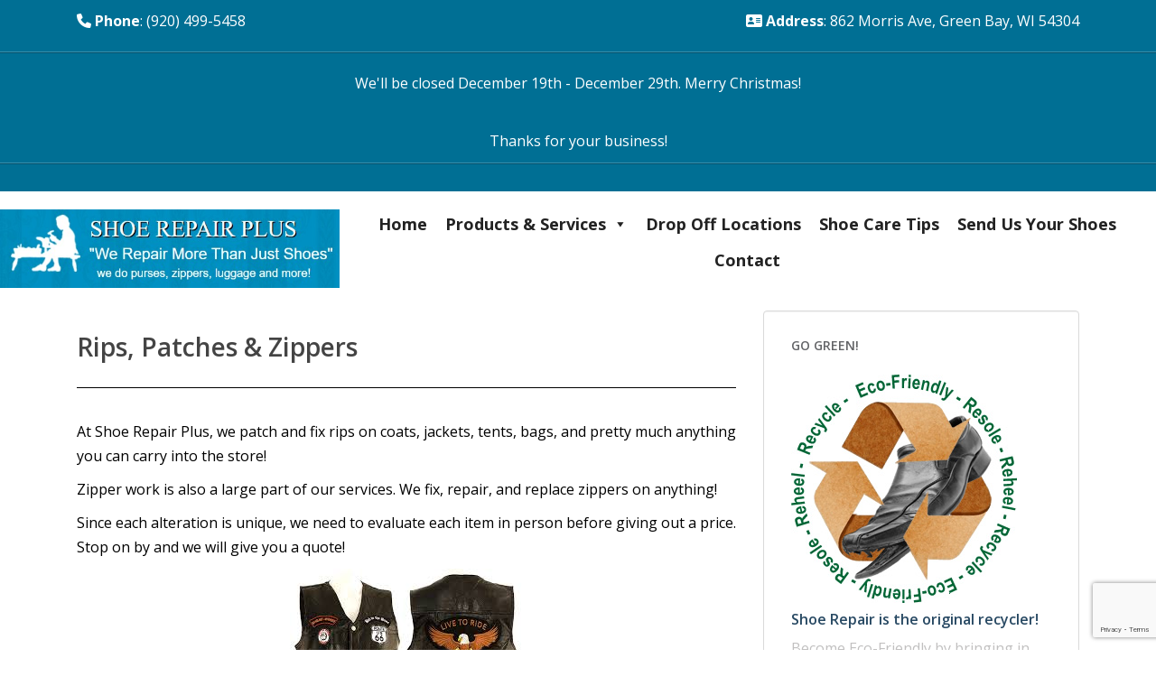

--- FILE ---
content_type: text/html; charset=UTF-8
request_url: https://shoerepairplus.com/repair-services/rips-patches-and-zippers/
body_size: 57188
content:
<!doctype html>
<!--[if !IE]>
<html class="no-js non-ie" lang="en-US"> <![endif]-->
<!--[if IE 7 ]>
<html class="no-js ie7" lang="en-US"> <![endif]-->
<!--[if IE 8 ]>
<html class="no-js ie8" lang="en-US"> <![endif]-->
<!--[if IE 9 ]>
<html class="no-js ie9" lang="en-US"> <![endif]-->
<!--[if gt IE 9]><!-->
<html class="no-js" lang="en-US">
<!--<![endif]-->

<head>
	<meta charset="UTF-8">
	<meta name="viewport" content="width=device-width, initial-scale=1">
	<meta name="theme-color" content="">
	<link rel="profile" href="http://gmpg.org/xfn/11">

	<script src="https://cdnjs.cloudflare.com/ajax/libs/jquery/3.2.1/jquery.min.js" ></script>
	<script src="https://cdnjs.cloudflare.com/ajax/libs/flexslider/2.6.3/jquery.flexslider-min.js"></script>

	<link href="https://cdn.jsdelivr.net/npm/bootstrap@5.0.2/dist/css/bootstrap.min.css" rel="stylesheet" integrity="sha384-EVSTQN3/azprG1Anm3QDgpJLIm9Nao0Yz1ztcQTwFspd3yD65VohhpuuCOmLASjC" crossorigin="anonymous" defer>
	<script src="https://cdn.jsdelivr.net/npm/bootstrap@5.0.2/dist/js/bootstrap.bundle.min.js" integrity="sha384-MrcW6ZMFYlzcLA8Nl+NtUVF0sA7MsXsP1UyJoMp4YLEuNSfAP+JcXn/tWtIaxVXM" crossorigin="anonymous" defer></script>
	
	<!-- Google tag (gtag.js) -->
<script async src="https://www.googletagmanager.com/gtag/js?id=G-DTV64WLB1S"></script>
<script>
  window.dataLayer = window.dataLayer || [];
  function gtag(){dataLayer.push(arguments);}
  gtag('js', new Date());

  gtag('config', 'G-DTV64WLB1S');
</script>

	<meta name='robots' content='index, follow, max-image-preview:large, max-snippet:-1, max-video-preview:-1' />
	<style>img:is([sizes="auto" i], [sizes^="auto," i]) { contain-intrinsic-size: 3000px 1500px }</style>
	
	<!-- This site is optimized with the Yoast SEO plugin v26.5 - https://yoast.com/wordpress/plugins/seo/ -->
	<title>Rips, Patches &amp; Zippers - Shoe Repair Plus</title>
	<link rel="canonical" href="https://shoerepairplus.com/repair-services/rips-patches-and-zippers/" />
	<meta property="og:locale" content="en_US" />
	<meta property="og:type" content="article" />
	<meta property="og:title" content="Rips, Patches &amp; Zippers - Shoe Repair Plus" />
	<meta property="og:description" content="We specialize in oddball repairs!!" />
	<meta property="og:url" content="https://shoerepairplus.com/repair-services/rips-patches-and-zippers/" />
	<meta property="og:site_name" content="Shoe Repair Plus" />
	<meta property="article:modified_time" content="2016-07-30T16:19:34+00:00" />
	<meta property="og:image" content="https://shoerepairplus.com/wp-content/uploads/2016/04/vest.jpg" />
	<meta name="twitter:card" content="summary_large_image" />
	<script type="application/ld+json" class="yoast-schema-graph">{"@context":"https://schema.org","@graph":[{"@type":"WebPage","@id":"https://shoerepairplus.com/repair-services/rips-patches-and-zippers/","url":"https://shoerepairplus.com/repair-services/rips-patches-and-zippers/","name":"Rips, Patches & Zippers - Shoe Repair Plus","isPartOf":{"@id":"https://shoerepairplus.com/#website"},"primaryImageOfPage":{"@id":"https://shoerepairplus.com/repair-services/rips-patches-and-zippers/#primaryimage"},"image":{"@id":"https://shoerepairplus.com/repair-services/rips-patches-and-zippers/#primaryimage"},"thumbnailUrl":"https://shoerepairplus.com/wp-content/uploads/2016/04/vest.jpg","datePublished":"2016-04-14T20:07:57+00:00","dateModified":"2016-07-30T16:19:34+00:00","breadcrumb":{"@id":"https://shoerepairplus.com/repair-services/rips-patches-and-zippers/#breadcrumb"},"inLanguage":"en-US","potentialAction":[{"@type":"ReadAction","target":["https://shoerepairplus.com/repair-services/rips-patches-and-zippers/"]}]},{"@type":"ImageObject","inLanguage":"en-US","@id":"https://shoerepairplus.com/repair-services/rips-patches-and-zippers/#primaryimage","url":"https://shoerepairplus.com/wp-content/uploads/2016/04/vest.jpg","contentUrl":"https://shoerepairplus.com/wp-content/uploads/2016/04/vest.jpg","width":258,"height":195,"caption":"Patches, Vests"},{"@type":"BreadcrumbList","@id":"https://shoerepairplus.com/repair-services/rips-patches-and-zippers/#breadcrumb","itemListElement":[{"@type":"ListItem","position":1,"name":"Home","item":"https://shoerepairplus.com/"},{"@type":"ListItem","position":2,"name":"Repair Services","item":"https://shoerepairplus.com/repair-services/"},{"@type":"ListItem","position":3,"name":"Rips, Patches &#038; Zippers"}]},{"@type":"WebSite","@id":"https://shoerepairplus.com/#website","url":"https://shoerepairplus.com/","name":"Shoe Repair Plus","description":"&quot;We Repair More Than Just Shoes&quot;","potentialAction":[{"@type":"SearchAction","target":{"@type":"EntryPoint","urlTemplate":"https://shoerepairplus.com/?s={search_term_string}"},"query-input":{"@type":"PropertyValueSpecification","valueRequired":true,"valueName":"search_term_string"}}],"inLanguage":"en-US"}]}</script>
	<!-- / Yoast SEO plugin. -->


<link rel='dns-prefetch' href='//fonts.googleapis.com' />
<link rel="alternate" type="application/rss+xml" title="Shoe Repair Plus &raquo; Feed" href="https://shoerepairplus.com/feed/" />
<link rel="alternate" type="application/rss+xml" title="Shoe Repair Plus &raquo; Comments Feed" href="https://shoerepairplus.com/comments/feed/" />
<script type="text/javascript">
/* <![CDATA[ */
window._wpemojiSettings = {"baseUrl":"https:\/\/s.w.org\/images\/core\/emoji\/16.0.1\/72x72\/","ext":".png","svgUrl":"https:\/\/s.w.org\/images\/core\/emoji\/16.0.1\/svg\/","svgExt":".svg","source":{"concatemoji":"https:\/\/shoerepairplus.com\/wp-includes\/js\/wp-emoji-release.min.js?ver=6.8.3"}};
/*! This file is auto-generated */
!function(s,n){var o,i,e;function c(e){try{var t={supportTests:e,timestamp:(new Date).valueOf()};sessionStorage.setItem(o,JSON.stringify(t))}catch(e){}}function p(e,t,n){e.clearRect(0,0,e.canvas.width,e.canvas.height),e.fillText(t,0,0);var t=new Uint32Array(e.getImageData(0,0,e.canvas.width,e.canvas.height).data),a=(e.clearRect(0,0,e.canvas.width,e.canvas.height),e.fillText(n,0,0),new Uint32Array(e.getImageData(0,0,e.canvas.width,e.canvas.height).data));return t.every(function(e,t){return e===a[t]})}function u(e,t){e.clearRect(0,0,e.canvas.width,e.canvas.height),e.fillText(t,0,0);for(var n=e.getImageData(16,16,1,1),a=0;a<n.data.length;a++)if(0!==n.data[a])return!1;return!0}function f(e,t,n,a){switch(t){case"flag":return n(e,"\ud83c\udff3\ufe0f\u200d\u26a7\ufe0f","\ud83c\udff3\ufe0f\u200b\u26a7\ufe0f")?!1:!n(e,"\ud83c\udde8\ud83c\uddf6","\ud83c\udde8\u200b\ud83c\uddf6")&&!n(e,"\ud83c\udff4\udb40\udc67\udb40\udc62\udb40\udc65\udb40\udc6e\udb40\udc67\udb40\udc7f","\ud83c\udff4\u200b\udb40\udc67\u200b\udb40\udc62\u200b\udb40\udc65\u200b\udb40\udc6e\u200b\udb40\udc67\u200b\udb40\udc7f");case"emoji":return!a(e,"\ud83e\udedf")}return!1}function g(e,t,n,a){var r="undefined"!=typeof WorkerGlobalScope&&self instanceof WorkerGlobalScope?new OffscreenCanvas(300,150):s.createElement("canvas"),o=r.getContext("2d",{willReadFrequently:!0}),i=(o.textBaseline="top",o.font="600 32px Arial",{});return e.forEach(function(e){i[e]=t(o,e,n,a)}),i}function t(e){var t=s.createElement("script");t.src=e,t.defer=!0,s.head.appendChild(t)}"undefined"!=typeof Promise&&(o="wpEmojiSettingsSupports",i=["flag","emoji"],n.supports={everything:!0,everythingExceptFlag:!0},e=new Promise(function(e){s.addEventListener("DOMContentLoaded",e,{once:!0})}),new Promise(function(t){var n=function(){try{var e=JSON.parse(sessionStorage.getItem(o));if("object"==typeof e&&"number"==typeof e.timestamp&&(new Date).valueOf()<e.timestamp+604800&&"object"==typeof e.supportTests)return e.supportTests}catch(e){}return null}();if(!n){if("undefined"!=typeof Worker&&"undefined"!=typeof OffscreenCanvas&&"undefined"!=typeof URL&&URL.createObjectURL&&"undefined"!=typeof Blob)try{var e="postMessage("+g.toString()+"("+[JSON.stringify(i),f.toString(),p.toString(),u.toString()].join(",")+"));",a=new Blob([e],{type:"text/javascript"}),r=new Worker(URL.createObjectURL(a),{name:"wpTestEmojiSupports"});return void(r.onmessage=function(e){c(n=e.data),r.terminate(),t(n)})}catch(e){}c(n=g(i,f,p,u))}t(n)}).then(function(e){for(var t in e)n.supports[t]=e[t],n.supports.everything=n.supports.everything&&n.supports[t],"flag"!==t&&(n.supports.everythingExceptFlag=n.supports.everythingExceptFlag&&n.supports[t]);n.supports.everythingExceptFlag=n.supports.everythingExceptFlag&&!n.supports.flag,n.DOMReady=!1,n.readyCallback=function(){n.DOMReady=!0}}).then(function(){return e}).then(function(){var e;n.supports.everything||(n.readyCallback(),(e=n.source||{}).concatemoji?t(e.concatemoji):e.wpemoji&&e.twemoji&&(t(e.twemoji),t(e.wpemoji)))}))}((window,document),window._wpemojiSettings);
/* ]]> */
</script>
<link rel='stylesheet' id='bootstrap-css' href='https://shoerepairplus.com/wp-content/plugins/easy-bootstrap-shortcodes/styles/bootstrap.min.css?ver=6.8.3' type='text/css' media='all' />
<style id='wp-emoji-styles-inline-css' type='text/css'>

	img.wp-smiley, img.emoji {
		display: inline !important;
		border: none !important;
		box-shadow: none !important;
		height: 1em !important;
		width: 1em !important;
		margin: 0 0.07em !important;
		vertical-align: -0.1em !important;
		background: none !important;
		padding: 0 !important;
	}
</style>
<link rel='stylesheet' id='wp-block-library-css' href='https://shoerepairplus.com/wp-includes/css/dist/block-library/style.min.css?ver=6.8.3' type='text/css' media='all' />
<style id='classic-theme-styles-inline-css' type='text/css'>
/*! This file is auto-generated */
.wp-block-button__link{color:#fff;background-color:#32373c;border-radius:9999px;box-shadow:none;text-decoration:none;padding:calc(.667em + 2px) calc(1.333em + 2px);font-size:1.125em}.wp-block-file__button{background:#32373c;color:#fff;text-decoration:none}
</style>
<style id='global-styles-inline-css' type='text/css'>
:root{--wp--preset--aspect-ratio--square: 1;--wp--preset--aspect-ratio--4-3: 4/3;--wp--preset--aspect-ratio--3-4: 3/4;--wp--preset--aspect-ratio--3-2: 3/2;--wp--preset--aspect-ratio--2-3: 2/3;--wp--preset--aspect-ratio--16-9: 16/9;--wp--preset--aspect-ratio--9-16: 9/16;--wp--preset--color--black: #000000;--wp--preset--color--cyan-bluish-gray: #abb8c3;--wp--preset--color--white: #ffffff;--wp--preset--color--pale-pink: #f78da7;--wp--preset--color--vivid-red: #cf2e2e;--wp--preset--color--luminous-vivid-orange: #ff6900;--wp--preset--color--luminous-vivid-amber: #fcb900;--wp--preset--color--light-green-cyan: #7bdcb5;--wp--preset--color--vivid-green-cyan: #00d084;--wp--preset--color--pale-cyan-blue: #8ed1fc;--wp--preset--color--vivid-cyan-blue: #0693e3;--wp--preset--color--vivid-purple: #9b51e0;--wp--preset--gradient--vivid-cyan-blue-to-vivid-purple: linear-gradient(135deg,rgba(6,147,227,1) 0%,rgb(155,81,224) 100%);--wp--preset--gradient--light-green-cyan-to-vivid-green-cyan: linear-gradient(135deg,rgb(122,220,180) 0%,rgb(0,208,130) 100%);--wp--preset--gradient--luminous-vivid-amber-to-luminous-vivid-orange: linear-gradient(135deg,rgba(252,185,0,1) 0%,rgba(255,105,0,1) 100%);--wp--preset--gradient--luminous-vivid-orange-to-vivid-red: linear-gradient(135deg,rgba(255,105,0,1) 0%,rgb(207,46,46) 100%);--wp--preset--gradient--very-light-gray-to-cyan-bluish-gray: linear-gradient(135deg,rgb(238,238,238) 0%,rgb(169,184,195) 100%);--wp--preset--gradient--cool-to-warm-spectrum: linear-gradient(135deg,rgb(74,234,220) 0%,rgb(151,120,209) 20%,rgb(207,42,186) 40%,rgb(238,44,130) 60%,rgb(251,105,98) 80%,rgb(254,248,76) 100%);--wp--preset--gradient--blush-light-purple: linear-gradient(135deg,rgb(255,206,236) 0%,rgb(152,150,240) 100%);--wp--preset--gradient--blush-bordeaux: linear-gradient(135deg,rgb(254,205,165) 0%,rgb(254,45,45) 50%,rgb(107,0,62) 100%);--wp--preset--gradient--luminous-dusk: linear-gradient(135deg,rgb(255,203,112) 0%,rgb(199,81,192) 50%,rgb(65,88,208) 100%);--wp--preset--gradient--pale-ocean: linear-gradient(135deg,rgb(255,245,203) 0%,rgb(182,227,212) 50%,rgb(51,167,181) 100%);--wp--preset--gradient--electric-grass: linear-gradient(135deg,rgb(202,248,128) 0%,rgb(113,206,126) 100%);--wp--preset--gradient--midnight: linear-gradient(135deg,rgb(2,3,129) 0%,rgb(40,116,252) 100%);--wp--preset--font-size--small: 13px;--wp--preset--font-size--medium: 20px;--wp--preset--font-size--large: 36px;--wp--preset--font-size--x-large: 42px;--wp--preset--spacing--20: 0.44rem;--wp--preset--spacing--30: 0.67rem;--wp--preset--spacing--40: 1rem;--wp--preset--spacing--50: 1.5rem;--wp--preset--spacing--60: 2.25rem;--wp--preset--spacing--70: 3.38rem;--wp--preset--spacing--80: 5.06rem;--wp--preset--shadow--natural: 6px 6px 9px rgba(0, 0, 0, 0.2);--wp--preset--shadow--deep: 12px 12px 50px rgba(0, 0, 0, 0.4);--wp--preset--shadow--sharp: 6px 6px 0px rgba(0, 0, 0, 0.2);--wp--preset--shadow--outlined: 6px 6px 0px -3px rgba(255, 255, 255, 1), 6px 6px rgba(0, 0, 0, 1);--wp--preset--shadow--crisp: 6px 6px 0px rgba(0, 0, 0, 1);}:where(.is-layout-flex){gap: 0.5em;}:where(.is-layout-grid){gap: 0.5em;}body .is-layout-flex{display: flex;}.is-layout-flex{flex-wrap: wrap;align-items: center;}.is-layout-flex > :is(*, div){margin: 0;}body .is-layout-grid{display: grid;}.is-layout-grid > :is(*, div){margin: 0;}:where(.wp-block-columns.is-layout-flex){gap: 2em;}:where(.wp-block-columns.is-layout-grid){gap: 2em;}:where(.wp-block-post-template.is-layout-flex){gap: 1.25em;}:where(.wp-block-post-template.is-layout-grid){gap: 1.25em;}.has-black-color{color: var(--wp--preset--color--black) !important;}.has-cyan-bluish-gray-color{color: var(--wp--preset--color--cyan-bluish-gray) !important;}.has-white-color{color: var(--wp--preset--color--white) !important;}.has-pale-pink-color{color: var(--wp--preset--color--pale-pink) !important;}.has-vivid-red-color{color: var(--wp--preset--color--vivid-red) !important;}.has-luminous-vivid-orange-color{color: var(--wp--preset--color--luminous-vivid-orange) !important;}.has-luminous-vivid-amber-color{color: var(--wp--preset--color--luminous-vivid-amber) !important;}.has-light-green-cyan-color{color: var(--wp--preset--color--light-green-cyan) !important;}.has-vivid-green-cyan-color{color: var(--wp--preset--color--vivid-green-cyan) !important;}.has-pale-cyan-blue-color{color: var(--wp--preset--color--pale-cyan-blue) !important;}.has-vivid-cyan-blue-color{color: var(--wp--preset--color--vivid-cyan-blue) !important;}.has-vivid-purple-color{color: var(--wp--preset--color--vivid-purple) !important;}.has-black-background-color{background-color: var(--wp--preset--color--black) !important;}.has-cyan-bluish-gray-background-color{background-color: var(--wp--preset--color--cyan-bluish-gray) !important;}.has-white-background-color{background-color: var(--wp--preset--color--white) !important;}.has-pale-pink-background-color{background-color: var(--wp--preset--color--pale-pink) !important;}.has-vivid-red-background-color{background-color: var(--wp--preset--color--vivid-red) !important;}.has-luminous-vivid-orange-background-color{background-color: var(--wp--preset--color--luminous-vivid-orange) !important;}.has-luminous-vivid-amber-background-color{background-color: var(--wp--preset--color--luminous-vivid-amber) !important;}.has-light-green-cyan-background-color{background-color: var(--wp--preset--color--light-green-cyan) !important;}.has-vivid-green-cyan-background-color{background-color: var(--wp--preset--color--vivid-green-cyan) !important;}.has-pale-cyan-blue-background-color{background-color: var(--wp--preset--color--pale-cyan-blue) !important;}.has-vivid-cyan-blue-background-color{background-color: var(--wp--preset--color--vivid-cyan-blue) !important;}.has-vivid-purple-background-color{background-color: var(--wp--preset--color--vivid-purple) !important;}.has-black-border-color{border-color: var(--wp--preset--color--black) !important;}.has-cyan-bluish-gray-border-color{border-color: var(--wp--preset--color--cyan-bluish-gray) !important;}.has-white-border-color{border-color: var(--wp--preset--color--white) !important;}.has-pale-pink-border-color{border-color: var(--wp--preset--color--pale-pink) !important;}.has-vivid-red-border-color{border-color: var(--wp--preset--color--vivid-red) !important;}.has-luminous-vivid-orange-border-color{border-color: var(--wp--preset--color--luminous-vivid-orange) !important;}.has-luminous-vivid-amber-border-color{border-color: var(--wp--preset--color--luminous-vivid-amber) !important;}.has-light-green-cyan-border-color{border-color: var(--wp--preset--color--light-green-cyan) !important;}.has-vivid-green-cyan-border-color{border-color: var(--wp--preset--color--vivid-green-cyan) !important;}.has-pale-cyan-blue-border-color{border-color: var(--wp--preset--color--pale-cyan-blue) !important;}.has-vivid-cyan-blue-border-color{border-color: var(--wp--preset--color--vivid-cyan-blue) !important;}.has-vivid-purple-border-color{border-color: var(--wp--preset--color--vivid-purple) !important;}.has-vivid-cyan-blue-to-vivid-purple-gradient-background{background: var(--wp--preset--gradient--vivid-cyan-blue-to-vivid-purple) !important;}.has-light-green-cyan-to-vivid-green-cyan-gradient-background{background: var(--wp--preset--gradient--light-green-cyan-to-vivid-green-cyan) !important;}.has-luminous-vivid-amber-to-luminous-vivid-orange-gradient-background{background: var(--wp--preset--gradient--luminous-vivid-amber-to-luminous-vivid-orange) !important;}.has-luminous-vivid-orange-to-vivid-red-gradient-background{background: var(--wp--preset--gradient--luminous-vivid-orange-to-vivid-red) !important;}.has-very-light-gray-to-cyan-bluish-gray-gradient-background{background: var(--wp--preset--gradient--very-light-gray-to-cyan-bluish-gray) !important;}.has-cool-to-warm-spectrum-gradient-background{background: var(--wp--preset--gradient--cool-to-warm-spectrum) !important;}.has-blush-light-purple-gradient-background{background: var(--wp--preset--gradient--blush-light-purple) !important;}.has-blush-bordeaux-gradient-background{background: var(--wp--preset--gradient--blush-bordeaux) !important;}.has-luminous-dusk-gradient-background{background: var(--wp--preset--gradient--luminous-dusk) !important;}.has-pale-ocean-gradient-background{background: var(--wp--preset--gradient--pale-ocean) !important;}.has-electric-grass-gradient-background{background: var(--wp--preset--gradient--electric-grass) !important;}.has-midnight-gradient-background{background: var(--wp--preset--gradient--midnight) !important;}.has-small-font-size{font-size: var(--wp--preset--font-size--small) !important;}.has-medium-font-size{font-size: var(--wp--preset--font-size--medium) !important;}.has-large-font-size{font-size: var(--wp--preset--font-size--large) !important;}.has-x-large-font-size{font-size: var(--wp--preset--font-size--x-large) !important;}
:where(.wp-block-post-template.is-layout-flex){gap: 1.25em;}:where(.wp-block-post-template.is-layout-grid){gap: 1.25em;}
:where(.wp-block-columns.is-layout-flex){gap: 2em;}:where(.wp-block-columns.is-layout-grid){gap: 2em;}
:root :where(.wp-block-pullquote){font-size: 1.5em;line-height: 1.6;}
</style>
<link rel='stylesheet' id='client-testimonials-css' href='https://shoerepairplus.com/wp-content/plugins/client-testimonials/assets/css/frontend.css?ver=3.1.0' type='text/css' media='all' />
<link rel='stylesheet' id='contact-form-7-css' href='https://shoerepairplus.com/wp-content/plugins/contact-form-7/includes/css/styles.css?ver=6.1.4' type='text/css' media='all' />
<link rel='stylesheet' id='megamenu-css' href='https://shoerepairplus.com/wp-content/uploads/maxmegamenu/style.css?ver=e7d8d3' type='text/css' media='all' />
<link rel='stylesheet' id='dashicons-css' href='https://shoerepairplus.com/wp-includes/css/dashicons.min.css?ver=6.8.3' type='text/css' media='all' />
<link rel='stylesheet' id='sparkling-bootstrap-css' href='https://shoerepairplus.com/wp-content/themes/sparkling/assets/css/bootstrap.min.css?ver=6.8.3' type='text/css' media='all' />
<link rel='stylesheet' id='sparkling-icons-css' href='https://shoerepairplus.com/wp-content/themes/sparkling/assets/css/fontawesome-all.min.css?ver=5.1.1.' type='text/css' media='all' />
<link rel='stylesheet' id='sparkling-fonts-css' href='//fonts.googleapis.com/css?family=Open+Sans%3A400italic%2C400%2C600%2C700%7CRoboto+Slab%3A400%2C300%2C700&#038;ver=6.8.3' type='text/css' media='all' />
<style id='kadence-blocks-global-variables-inline-css' type='text/css'>
:root {--global-kb-font-size-sm:clamp(0.8rem, 0.73rem + 0.217vw, 0.9rem);--global-kb-font-size-md:clamp(1.1rem, 0.995rem + 0.326vw, 1.25rem);--global-kb-font-size-lg:clamp(1.75rem, 1.576rem + 0.543vw, 2rem);--global-kb-font-size-xl:clamp(2.25rem, 1.728rem + 1.63vw, 3rem);--global-kb-font-size-xxl:clamp(2.5rem, 1.456rem + 3.26vw, 4rem);--global-kb-font-size-xxxl:clamp(2.75rem, 0.489rem + 7.065vw, 6rem);}:root {--global-palette1: #3182CE;--global-palette2: #2B6CB0;--global-palette3: #1A202C;--global-palette4: #2D3748;--global-palette5: #4A5568;--global-palette6: #718096;--global-palette7: #EDF2F7;--global-palette8: #F7FAFC;--global-palette9: #ffffff;}
</style>
<link rel='stylesheet' id='parent-style-css' href='https://shoerepairplus.com/wp-content/themes/sparkling/style.css?ver=6.8.3' type='text/css' media='all' />
<link rel='stylesheet' id='font-awesome-6-new-css' href='https://shoerepairplus.com/wp-content/themes/premium-theme/inc/fontawesome/css/all.min.css?ver=6.8.3' type='text/css' media='all' />
<link rel='stylesheet' id='google-fonts-css' href='https://fonts.googleapis.com/css?family=Roboto&#038;display=swap&#038;ver=6.8.3' type='text/css' media='all' />
<link rel='stylesheet' id='child-style-css' href='https://shoerepairplus.com/wp-content/themes/premium-theme/style.css?ver=6.8.3' type='text/css' media='all' />
<link rel='stylesheet' id='ebs_dynamic_css-css' href='https://shoerepairplus.com/wp-content/plugins/easy-bootstrap-shortcodes/styles/ebs_dynamic_css.php?ver=6.8.3' type='text/css' media='all' />
<script type="text/javascript" defer src="https://shoerepairplus.com/wp-includes/js/jquery/jquery.min.js?ver=3.7.1" id="jquery-core-js"></script>
<script type="text/javascript" defer src="https://shoerepairplus.com/wp-includes/js/jquery/jquery-migrate.min.js?ver=3.4.1" id="jquery-migrate-js"></script>
<script type="text/javascript" defer src="https://shoerepairplus.com/wp-content/plugins/easy-bootstrap-shortcodes/js/bootstrap.min.js?ver=6.8.3" id="bootstrap-js"></script>
<script type="text/javascript" defer src="https://shoerepairplus.com/wp-content/themes/sparkling/assets/js/vendor/bootstrap.min.js?ver=6.8.3" id="sparkling-bootstrapjs-js"></script>
<script type="text/javascript" defer src="https://shoerepairplus.com/wp-content/themes/sparkling/assets/js/functions.js?ver=20180503" id="sparkling-functions-js"></script>
<link rel="https://api.w.org/" href="https://shoerepairplus.com/wp-json/" /><link rel="alternate" title="JSON" type="application/json" href="https://shoerepairplus.com/wp-json/wp/v2/pages/55" /><link rel="EditURI" type="application/rsd+xml" title="RSD" href="https://shoerepairplus.com/xmlrpc.php?rsd" />
<link rel='shortlink' href='https://shoerepairplus.com/?p=55' />
<link rel="alternate" title="oEmbed (JSON)" type="application/json+oembed" href="https://shoerepairplus.com/wp-json/oembed/1.0/embed?url=https%3A%2F%2Fshoerepairplus.com%2Frepair-services%2Frips-patches-and-zippers%2F" />
<link rel="alternate" title="oEmbed (XML)" type="text/xml+oembed" href="https://shoerepairplus.com/wp-json/oembed/1.0/embed?url=https%3A%2F%2Fshoerepairplus.com%2Frepair-services%2Frips-patches-and-zippers%2F&#038;format=xml" />
  <style type="text/css">
    
    .nav-link{
      color: ;
      font-family: 'Open Sans', sans-serif;
      text-transform: uppercase;
      font-weight: 600;
    }
    .nav-link:focus, .nav-link:hover, .nav-link.active{
      color: ;
    }

    .dropdown-menu{
      background: ;
    }

    .dropdown-item {
      background: ;
    }

    .dropdown-item:focus, .dropdown-item:hover, .dropdown-item:active{
      color: ;
    }

    .dropdown-menu li:hover, .dropdown-menu li:focus, .dropdown-menu li:active {
      background: ;
    }
    
    .home-widget .inner a {
      background-color: #006f94;
    }

    .home-widget .inner a:hover {
      background-color: #1a1a1a;
    }

    .wp-post-image {
      -webkit-filter: opacity(100);
      -ms-filter: 'progid:DXImageTransform.Microsoft.Alpha(Opacity='100')';
      filter: alpha(opacity=100);
      -moz-opacity: 100;
      -khtml-opacity: 100;
      filter: opacity(100);
          }


    .cta-title {
      content: "Looking For A Better Looking Shoe?";
    }

    .top-section {
      background: #006f94;
      padding: 10px;
      position: relative;
      top: -1px;
    }

    .CTA-button {
      background-color: #1a1a1a !important;
      border-color: #1a1a1a !important;
    }

    .header-info {
      background-color: #006f94 !important;
    }


      </style>
<style type="text/css">a, #infinite-handle span, #secondary .widget .post-content a, .entry-meta a {color:#006f94}.btn-default, .label-default, .flex-caption h2, .btn.btn-default.read-more,button,
              .navigation .wp-pagenavi-pagination span.current,.navigation .wp-pagenavi-pagination a:hover,
              .woocommerce a.button, .woocommerce button.button,
              .woocommerce input.button, .woocommerce #respond input#submit.alt,
              .woocommerce a.button, .woocommerce button.button,
              .woocommerce a.button.alt, .woocommerce button.button.alt, .woocommerce input.button.alt { background-color: #006f94; border-color: #006f94;}.site-main [class*="navigation"] a, .more-link, .pagination>li>a, .pagination>li>span, .cfa-button { color: #006f94}.cfa-button {border-color: #006f94;}.cfa-text { color: #ffffff;}</style>		<style type="text/css">
				.navbar > .container .navbar-brand {
			color: #006f94;
		}
		</style>
	<link rel="icon" href="https://shoerepairplus.com/wp-content/uploads/2020/09/bg-shoe-logo.png" sizes="32x32" />
<link rel="icon" href="https://shoerepairplus.com/wp-content/uploads/2020/09/bg-shoe-logo.png" sizes="192x192" />
<link rel="apple-touch-icon" href="https://shoerepairplus.com/wp-content/uploads/2020/09/bg-shoe-logo.png" />
<meta name="msapplication-TileImage" content="https://shoerepairplus.com/wp-content/uploads/2020/09/bg-shoe-logo.png" />
		<style type="text/css" id="wp-custom-css">
			.holiday_announcement {
	text-align: center;
	color: #fff;
	
}		</style>
		<style type="text/css">/** Mega Menu CSS: fs **/</style>

	<!-- End of header -->
</head>

<body class="wp-singular page-template page-template-page-excerpt page-template-page-excerpt-php page page-id-55 page-child parent-pageid-10 wp-theme-sparkling wp-child-theme-premium-theme mega-menu-primary">
	<div style="overflow-x: hidden;">
		<a class="sr-only sr-only-focusable" href="#content">Skip to main content</a>
		<div id="page" class="hfeed site ">

			
			
			
			<div class="header-info">
				<div class="container">
					<div class="row">
													<div class="header-phone col-lg-6">
							<a class="float-start" target="_blank" href="(920) 499-5458"><i class="fas fa-phone"></i> <strong>Phone</strong>: (920) 499-5458</a>
														</div>

																			<div class="header-phone col-lg-6">
								<a class="float-end" target="_blank" href="https://goo.gl/maps/89jVguBkU2YsQK5V9"><i class="fas fa-address-card"></i> <strong>Address</strong>: 862 Morris Ave, Green Bay, WI 54304</a>
															</div>
					</div>
								</div>
			</div>
			
			<div class="header-info">
					<div class="row">
						<hr />
						
						<div class="header-phone col-lg-12"> 
							<p style="text-align:center;color:white;">We'll be closed December 19th - December 29th. Merry Christmas!</p><br>
							<p class="holiday_announcement">
								Thanks for your business!
							</p>
						</div>
						
						<hr />
						
					</div>
			</div>
		</div>
		<!-- .header-info -->

		<header id="masthead" class="site-header" role="banner">
			<nav class="navbar navbar-expand-lg navbar-default">
						
					<div id="logo">
													<a href="https://shoerepairplus.com/"><img src="https://shoerepairplus.com/wp-content/uploads/2022/12/logo.jpg" height="137" width="592" alt="Shoe Repair Plus" /></a>
												</div><!-- end of #logo -->

					
					<div class="collapse navbar-collapse show" id="main-menu">
						<div id="mega-menu-wrap-primary" class="mega-menu-wrap"><div class="mega-menu-toggle"><div class="mega-toggle-blocks-left"></div><div class="mega-toggle-blocks-center"></div><div class="mega-toggle-blocks-right"><div class='mega-toggle-block mega-menu-toggle-animated-block mega-toggle-block-0' id='mega-toggle-block-0'><button aria-label="Toggle Menu" class="mega-toggle-animated mega-toggle-animated-slider" type="button" aria-expanded="false">
                  <span class="mega-toggle-animated-box">
                    <span class="mega-toggle-animated-inner"></span>
                  </span>
                </button></div></div></div><ul id="mega-menu-primary" class="mega-menu max-mega-menu mega-menu-horizontal mega-no-js" data-event="hover_intent" data-effect="slide" data-effect-speed="200" data-effect-mobile="slide" data-effect-speed-mobile="200" data-mobile-force-width="false" data-second-click="go" data-document-click="collapse" data-vertical-behaviour="standard" data-breakpoint="768" data-unbind="true" data-mobile-state="collapse_all" data-mobile-direction="vertical" data-hover-intent-timeout="300" data-hover-intent-interval="100"><li class="mega-menu-item mega-menu-item-type-post_type mega-menu-item-object-page mega-menu-item-home mega-align-bottom-left mega-menu-flyout mega-menu-item-514" id="mega-menu-item-514"><a class="mega-menu-link" href="https://shoerepairplus.com/" tabindex="0">Home</a></li><li class="mega-menu-item mega-menu-item-type-custom mega-menu-item-object-custom mega-menu-item-has-children mega-align-bottom-left mega-menu-flyout mega-menu-item-353" id="mega-menu-item-353"><a class="mega-menu-link" href="#" aria-expanded="false" tabindex="0">Products & Services<span class="mega-indicator" aria-hidden="true"></span></a>
<ul class="mega-sub-menu">
<li class="mega-menu-item mega-menu-item-type-post_type mega-menu-item-object-page mega-current-page-ancestor mega-menu-item-21" id="mega-menu-item-21"><a class="mega-menu-link" href="https://shoerepairplus.com/repair-services/">Repair Services</a></li><li class="mega-menu-item mega-menu-item-type-post_type mega-menu-item-object-page mega-menu-item-354" id="mega-menu-item-354"><a class="mega-menu-link" href="https://shoerepairplus.com/repair-services/birkenstock-repair/">Birkenstock Repair</a></li></ul>
</li><li class="mega-menu-item mega-menu-item-type-post_type mega-menu-item-object-page mega-align-bottom-left mega-menu-flyout mega-menu-item-489" id="mega-menu-item-489"><a class="mega-menu-link" href="https://shoerepairplus.com/drop-off-locations/" tabindex="0">Drop Off Locations</a></li><li class="mega-menu-item mega-menu-item-type-post_type mega-menu-item-object-page mega-align-bottom-left mega-menu-flyout mega-menu-item-22" id="mega-menu-item-22"><a class="mega-menu-link" href="https://shoerepairplus.com/shoe-care-tips/" tabindex="0">Shoe Care Tips</a></li><li class="mega-menu-item mega-menu-item-type-post_type mega-menu-item-object-page mega-align-bottom-left mega-menu-flyout mega-menu-item-20" id="mega-menu-item-20"><a class="mega-menu-link" href="https://shoerepairplus.com/send-us-your-shoes/" tabindex="0">Send Us Your Shoes</a></li><li class="mega-menu-item mega-menu-item-type-post_type mega-menu-item-object-page mega-align-bottom-left mega-menu-flyout mega-menu-item-19" id="mega-menu-item-19"><a class="mega-menu-link" href="https://shoerepairplus.com/contact-us/" tabindex="0">Contact</a></li></ul></div>					</div>
				</div>
				
			</nav><!-- .site-navigation -->

			
		</header><!-- #masthead -->



		<div id="content" class="site-content">

							
			
			
				<div class="container main-content-area" style="margin: 0 auto;">


			
								<div class="row side-pull-left">
					<div class="main-content-inner col-sm-12 col-md-8">
	<div id="primary" class="content-area">

		<main id="main" class="site-main" role="main">

			
				


<div class="post-inner-content">
<article id="post-55" class="post-55 page type-page status-publish hentry">
	

<header class="entry-header page-header"><h1 class="entry-title">Rips, Patches &#038; Zippers</h1></header><!-- .entry-header -->

	<div class="entry-content">
		<p>At Shoe Repair Plus, we patch and fix rips on coats, jackets, tents, bags, and pretty much anything you can carry into the store!</p>
<p>Zipper work is also a large part of our services. We fix, repair, and replace zippers on anything!</p>
<p>Since each alteration is unique, we need to evaluate each item in person before giving out a price. Stop on by and we will give you a quote!</p>
<p><img fetchpriority="high" decoding="async" class="aligncenter size-full wp-image-198" src="https://shoerepairplus.com/wp-content/uploads/2016/04/vest.jpg" alt="Patches, Vests" width="258" height="195" data-id="198" /><img decoding="async" class="aligncenter size-medium wp-image-196" src="https://shoerepairplus.com/wp-content/uploads/2016/04/IMG_7623-200x300.jpg" alt="Zippers" width="200" height="300" data-id="196" srcset="https://shoerepairplus.com/wp-content/uploads/2016/04/IMG_7623-200x300.jpg 200w, https://shoerepairplus.com/wp-content/uploads/2016/04/IMG_7623-768x1152.jpg 768w, https://shoerepairplus.com/wp-content/uploads/2016/04/IMG_7623-683x1024.jpg 683w, https://shoerepairplus.com/wp-content/uploads/2016/04/IMG_7623-1200x1800.jpg 1200w" sizes="(max-width: 200px) 100vw, 200px" /></p>
	</div><!-- .entry-content -->

	</article><!-- #post-## -->
</div>
				
			
		</main><!-- #main -->
	</div><!-- #primary -->

</div><!-- close .main-content-inner -->
<div id="secondary" class="widget-area col-sm-12 col-md-4" role="complementary">
	<div class="well">
				<aside id="text-3" class="widget widget_text"><h3 class="widget-title">Go Green!</h3>			<div class="textwidget"><img src="/wp-content/themes/pw-twentysixteen/images/recycle-shoe-logo.jpg" class="img-recycle" alt="Eco-Friendly, Resole, Reheel, Recycle" />
<h4 class="hours">Shoe Repair is the original recycler!</h4>
<p>Become Eco-Friendly by bringing in your shoes and boots to be Resoled, Reheeled &amp; Recycled.</p></div>
		</aside>	</div>
</div><!-- #secondary -->
		</div><!-- close .row -->
	</div><!-- close .container -->
</div><!-- close .site-content -->

	<div id="footer-area">
		<div class="container footer-inner">
			<div class="row">
				
	
	<div class="footer-widget-area">
				<div class="col-sm-4 footer-widget" role="complementary">
			<div id="widget_client_testimonials-3" class="widget testimonial_widget"><h3 class="widgettitle">Client Testimonials</h3><div class='client-testimonials client-testimonials--theme-one' data-flickity='{"autoPlay":true,"prevNextButtons":false,"wrapAround":true,"pageDots":false,"cellAlign":"left"}'><div class="testimonial-carousel-item is-1-tablet is-1-desktop is-1-widescreen is-1-fullhd testimonial-404">            <div class="client-testimonial">
                <div class="client-testimonial__author">
                    <div class="client-testimonial__avatar">
						                            <span class="client-testimonial__avatar-placeholder">
                                <svg xmlns="http://www.w3.org/2000/svg" width="60" height="60" viewBox="0 0 24 24"><path d="M20 2H4c-1.1 0-1.99.9-1.99 2L2 22l4-4h14c1.1 0 2-.9 2-2V4c0-1.1-.9-2-2-2zM6 9h12v2H6V9zm8 5H6v-2h8v2zm4-6H6V6h12v2z"/><path d="M0 0h24v24H0z" fill="none"/></svg>                            </span>
						                    </div>
                    <div class="client-testimonial__vcard">
                        <div class="client-testimonial__client-name">
                            <span class="text-primary">Elizabeth</span><br>
                        </div>
                        <div class="client-testimonial__client-company">
                            <a href="" rel="nofollow"
                               target="_blank" class="text-secondary color-secondary">
								                            </a>
                        </div>
                    </div>
                </div>
                <div class="client-testimonial__content">
                    <div class="client-testimonial__message">
						
<p>Great place to get shoes and boots fixed. I have had zipper repairs done perfectly and now I have had them change some brown on my boots to black. So happy with the service and the price.</p>
                    </div>
                </div>
            </div>
			</div><div class="testimonial-carousel-item is-1-tablet is-1-desktop is-1-widescreen is-1-fullhd testimonial-404 testimonial-403">            <div class="client-testimonial">
                <div class="client-testimonial__author">
                    <div class="client-testimonial__avatar">
						                            <span class="client-testimonial__avatar-placeholder">
                                <svg xmlns="http://www.w3.org/2000/svg" width="60" height="60" viewBox="0 0 24 24"><path d="M20 2H4c-1.1 0-1.99.9-1.99 2L2 22l4-4h14c1.1 0 2-.9 2-2V4c0-1.1-.9-2-2-2zM6 9h12v2H6V9zm8 5H6v-2h8v2zm4-6H6V6h12v2z"/><path d="M0 0h24v24H0z" fill="none"/></svg>                            </span>
						                    </div>
                    <div class="client-testimonial__vcard">
                        <div class="client-testimonial__client-name">
                            <span class="text-primary">Susan</span><br>
                        </div>
                        <div class="client-testimonial__client-company">
                            <a href="" rel="nofollow"
                               target="_blank" class="text-secondary color-secondary">
								                            </a>
                        </div>
                    </div>
                </div>
                <div class="client-testimonial__content">
                    <div class="client-testimonial__message">
						
<p>Paul does a wonderful job at repairing shoes, purses, etc. And he recently helped me with a multi suede jacket that needed to be cleaned. He is knowledgeable, honest, has a great sense of humor and I would always highly recommend!</p>
                    </div>
                </div>
            </div>
			</div><div class="testimonial-carousel-item is-1-tablet is-1-desktop is-1-widescreen is-1-fullhd testimonial-404 testimonial-403 testimonial-401">            <div class="client-testimonial">
                <div class="client-testimonial__author">
                    <div class="client-testimonial__avatar">
						                            <span class="client-testimonial__avatar-placeholder">
                                <svg xmlns="http://www.w3.org/2000/svg" width="60" height="60" viewBox="0 0 24 24"><path d="M20 2H4c-1.1 0-1.99.9-1.99 2L2 22l4-4h14c1.1 0 2-.9 2-2V4c0-1.1-.9-2-2-2zM6 9h12v2H6V9zm8 5H6v-2h8v2zm4-6H6V6h12v2z"/><path d="M0 0h24v24H0z" fill="none"/></svg>                            </span>
						                    </div>
                    <div class="client-testimonial__vcard">
                        <div class="client-testimonial__client-name">
                            <span class="text-primary">Nick</span><br>
                        </div>
                        <div class="client-testimonial__client-company">
                            <a href="" rel="nofollow"
                               target="_blank" class="text-secondary color-secondary">
								                            </a>
                        </div>
                    </div>
                </div>
                <div class="client-testimonial__content">
                    <div class="client-testimonial__message">
						
<p>Favorite jacket needed a new zipper, teeth wouldn&#8217;t align. Thought it would have to be stitched out and in but Paul who was great and very nice took his tool and fixed it within 5 minutes of me being there. Good price point. Would highly recommend. Now I have my favorite jacket back. Thanks Paul!!!</p>
                    </div>
                </div>
            </div>
			</div><div class="testimonial-carousel-item is-1-tablet is-1-desktop is-1-widescreen is-1-fullhd testimonial-404 testimonial-403 testimonial-401 testimonial-400">            <div class="client-testimonial">
                <div class="client-testimonial__author">
                    <div class="client-testimonial__avatar">
						                            <span class="client-testimonial__avatar-placeholder">
                                <svg xmlns="http://www.w3.org/2000/svg" width="60" height="60" viewBox="0 0 24 24"><path d="M20 2H4c-1.1 0-1.99.9-1.99 2L2 22l4-4h14c1.1 0 2-.9 2-2V4c0-1.1-.9-2-2-2zM6 9h12v2H6V9zm8 5H6v-2h8v2zm4-6H6V6h12v2z"/><path d="M0 0h24v24H0z" fill="none"/></svg>                            </span>
						                    </div>
                    <div class="client-testimonial__vcard">
                        <div class="client-testimonial__client-name">
                            <span class="text-primary">Vincent</span><br>
                        </div>
                        <div class="client-testimonial__client-company">
                            <a href="" rel="nofollow"
                               target="_blank" class="text-secondary color-secondary">
								                            </a>
                        </div>
                    </div>
                </div>
                <div class="client-testimonial__content">
                    <div class="client-testimonial__message">
						
<p>I used the mail in service as I live a few hours from Green Bay, turn time was quick and work was done well. Would definitely use this service again.</p>
                    </div>
                </div>
            </div>
			</div><div class="testimonial-carousel-item is-1-tablet is-1-desktop is-1-widescreen is-1-fullhd testimonial-404 testimonial-403 testimonial-401 testimonial-400 testimonial-399">            <div class="client-testimonial">
                <div class="client-testimonial__author">
                    <div class="client-testimonial__avatar">
						                            <span class="client-testimonial__avatar-placeholder">
                                <svg xmlns="http://www.w3.org/2000/svg" width="60" height="60" viewBox="0 0 24 24"><path d="M20 2H4c-1.1 0-1.99.9-1.99 2L2 22l4-4h14c1.1 0 2-.9 2-2V4c0-1.1-.9-2-2-2zM6 9h12v2H6V9zm8 5H6v-2h8v2zm4-6H6V6h12v2z"/><path d="M0 0h24v24H0z" fill="none"/></svg>                            </span>
						                    </div>
                    <div class="client-testimonial__vcard">
                        <div class="client-testimonial__client-name">
                            <span class="text-primary">James</span><br>
                        </div>
                        <div class="client-testimonial__client-company">
                            <a href="" rel="nofollow"
                               target="_blank" class="text-secondary color-secondary">
								                            </a>
                        </div>
                    </div>
                </div>
                <div class="client-testimonial__content">
                    <div class="client-testimonial__message">
						
<p>Paul and his crew were amazing. I took my favorite boots which I hadn’t worn in two years to have the soles replaced. Amazing turnaround and amazing customer experience. Thank you so much!</p>
                    </div>
                </div>
            </div>
			</div></div></div>		</div><!-- .widget-area .first -->
		
				<div class="col-sm-4 footer-widget" role="complementary">
			<div id="block-3" class="widget widget_block widget_media_image"><div class="wp-block-image">
<figure class="aligncenter size-full is-resized"><img loading="lazy" decoding="async" width="97" height="80" src="https://shoerepairplus.com/wp-content/uploads/2020/09/bg-shoe-logo.png" alt="" class="wp-image-339" style="width:97px;height:80px"/></figure></div></div><div id="block-42" class="widget widget_block widget_text">
<p class="has-text-align-center"><strong>Monday-Thursday</strong><br>9:00AM - 5:00PM</p>
</div><div id="block-44" class="widget widget_block widget_text">
<p class="has-text-align-center"><strong>Friday - Sunday</strong><br>Closed</p>
</div><div id="block-45" class="widget widget_block widget_text">
<p class="has-text-align-center"><strong>Saturday Dropoff<br>at Lindemann's Cleaners</strong><br>8:00AM - 1:00PM</p>
</div>		</div><!-- .widget-area .second -->
		
				<div class="col-sm-4 footer-widget" role="complementary">
			<div id="block-31" class="widget widget_block"><link rel='stylesheet' id='kadence-blocks-advancedgallery-css' href='https://shoerepairplus.com/wp-content/plugins/kadence-blocks/dist/style-blocks-advancedgallery.css?ver=3.5.29' type='text/css' media='all' />
<style>.wp-block-kadence-advancedgallery .kb-gallery-type-masonry.kb-gallery-id-block-31_f8520c-04{margin:-5px;}.kb-gallery-type-masonry.kb-gallery-id-block-31_f8520c-04 .kadence-blocks-gallery-item{padding:5px;}.kb-gallery-id-block-31_f8520c-04 .kadence-blocks-gallery-item .kb-gal-image-radius, .kb-gallery-id-block-31_f8520c-04 .kb-slide-item .kb-gal-image-radius img{border-radius:0px 0px 0px 0px;;}</style><div class="kb-gallery-wrap-id-block-31_f8520c-04 alignnone wp-block-kadence-advancedgallery"><ul class="kb-gallery-ul kb-gallery-non-static kb-gallery-type-masonry kb-masonry-init kb-gallery-id-block-31_f8520c-04 kb-gallery-caption-style-bottom-hover kb-gallery-filter-none" data-image-filter="none" data-item-selector=".kadence-blocks-gallery-item" data-lightbox-caption="true" data-columns-xxl="5" data-columns-xl="5" data-columns-md="5" data-columns-sm="4" data-columns-xs="4" data-columns-ss="3"><li class="kadence-blocks-gallery-item"><div class="kadence-blocks-gallery-item-inner"><figure class="kb-gallery-figure kb-gallery-item-has-link kadence-blocks-gallery-item-hide-caption"><a href="https://www.facebook.com/Shoe-Repair-Plus/" class="kb-gallery-item-link" target="_blank" rel="noopener noreferrer"><div class="kb-gal-image-radius" style="max-width:60px;"><div class="kb-gallery-image-contain kadence-blocks-gallery-intrinsic" style="padding-bottom:100%;"><img loading="lazy" decoding="async" src="https://shoerepairplus.com/wp-content/uploads/2023/07/Facebook-icon-60x60.webp" width="60" height="60" alt="Facebook icon" data-full-image="https://shoerepairplus.com/wp-content/uploads/2023/07/Facebook-icon.webp" data-light-image="https://shoerepairplus.com/wp-content/uploads/2023/07/Facebook-icon.webp" data-id="536" class="wp-image-536" srcset="https://shoerepairplus.com/wp-content/uploads/2023/07/Facebook-icon-60x60.webp 60w, https://shoerepairplus.com/wp-content/uploads/2023/07/Facebook-icon.webp 150w" sizes="auto, (max-width: 60px) 100vw, 60px" /></div></div></a></figure></div></li><li class="kadence-blocks-gallery-item"><div class="kadence-blocks-gallery-item-inner"><figure class="kb-gallery-figure kb-gallery-item-has-link kadence-blocks-gallery-item-hide-caption"><a href="https://www.linkedin.com/in/shoerepairplus/" class="kb-gallery-item-link" target="_blank" rel="noopener noreferrer"><div class="kb-gal-image-radius" style="max-width:60px;"><div class="kb-gallery-image-contain kadence-blocks-gallery-intrinsic" style="padding-bottom:100%;"><img loading="lazy" decoding="async" src="https://shoerepairplus.com/wp-content/uploads/2023/07/LinkedIn-icon-60x60.webp" width="60" height="60" alt="LinkedIn icon" data-full-image="https://shoerepairplus.com/wp-content/uploads/2023/07/LinkedIn-icon.webp" data-light-image="https://shoerepairplus.com/wp-content/uploads/2023/07/LinkedIn-icon.webp" data-id="537" class="wp-image-537" srcset="https://shoerepairplus.com/wp-content/uploads/2023/07/LinkedIn-icon-60x60.webp 60w, https://shoerepairplus.com/wp-content/uploads/2023/07/LinkedIn-icon.webp 150w" sizes="auto, (max-width: 60px) 100vw, 60px" /></div></div></a></figure></div></li></ul></div></div><div id="block-40" class="widget widget_block"><link rel='stylesheet' id='kadence-blocks-image-css' href='https://shoerepairplus.com/wp-content/plugins/kadence-blocks/dist/style-blocks-image.css?ver=3.5.29' type='text/css' media='all' />
<link rel='stylesheet' id='kadence-blocks-column-css' href='https://shoerepairplus.com/wp-content/plugins/kadence-blocks/dist/style-blocks-column.css?ver=3.5.29' type='text/css' media='all' />
<link rel='stylesheet' id='kadence-blocks-rowlayout-css' href='https://shoerepairplus.com/wp-content/plugins/kadence-blocks/dist/style-blocks-rowlayout.css?ver=3.5.29' type='text/css' media='all' />
<style>.kb-row-layout-idblock-40_8a3909-54 > .kt-row-column-wrap{align-content:start;}:where(.kb-row-layout-idblock-40_8a3909-54 > .kt-row-column-wrap) > .wp-block-kadence-column{justify-content:start;}.kb-row-layout-idblock-40_8a3909-54 > .kt-row-column-wrap{column-gap:var(--global-kb-gap-md, 2rem);row-gap:var(--global-kb-gap-md, 2rem);max-width:350px;margin-left:auto;margin-right:auto;padding-top:var(--global-kb-spacing-sm, 1.5rem);padding-bottom:var(--global-kb-spacing-sm, 1.5rem);grid-template-columns:minmax(0, 1fr);}.kb-row-layout-idblock-40_8a3909-54 > .kt-row-layout-overlay{opacity:0.30;}@media all and (max-width: 1024px){.kb-row-layout-idblock-40_8a3909-54 > .kt-row-column-wrap{grid-template-columns:minmax(0, 1fr);}}@media all and (max-width: 767px){.kb-row-layout-idblock-40_8a3909-54 > .kt-row-column-wrap{grid-template-columns:minmax(0, 1fr);}}</style><div class="kb-row-layout-wrap kb-row-layout-idblock-40_8a3909-54 alignnone has-white-background-color kt-row-has-bg wp-block-kadence-rowlayout"><div class="kt-row-column-wrap kt-has-1-columns kt-row-layout-equal kt-tab-layout-inherit kt-mobile-layout-row kt-row-valign-top">
<style>.kadence-columnef7b0c-4b > .kt-inside-inner-col,.kadence-columnef7b0c-4b > .kt-inside-inner-col:before{border-top-left-radius:0px;border-top-right-radius:0px;border-bottom-right-radius:0px;border-bottom-left-radius:0px;}.kadence-columnef7b0c-4b > .kt-inside-inner-col{column-gap:var(--global-kb-gap-sm, 1rem);}.kadence-columnef7b0c-4b > .kt-inside-inner-col{flex-direction:column;}.kadence-columnef7b0c-4b > .kt-inside-inner-col > .aligncenter{width:100%;}.kadence-columnef7b0c-4b > .kt-inside-inner-col:before{opacity:0.3;}.kadence-columnef7b0c-4b{position:relative;}@media all and (max-width: 1024px){.kadence-columnef7b0c-4b > .kt-inside-inner-col{flex-direction:column;justify-content:center;}}@media all and (max-width: 767px){.kadence-columnef7b0c-4b > .kt-inside-inner-col{flex-direction:column;justify-content:center;}}</style>
<div class="wp-block-kadence-column kadence-columnef7b0c-4b"><div class="kt-inside-inner-col"><style>.kb-image88f8a5-f7 .kb-image-has-overlay:after{opacity:0.3;}</style>
<div class="wp-block-kadence-image kb-image88f8a5-f7"><figure class="aligncenter size-full"><img loading="lazy" decoding="async" width="250" height="253" src="https://shoerepairplus.com/wp-content/uploads/2022/12/recycle-shoe-logo.jpg" alt="Eco-friendly shoe repair graphic" class="kb-img wp-image-468" srcset="https://shoerepairplus.com/wp-content/uploads/2022/12/recycle-shoe-logo.jpg 250w, https://shoerepairplus.com/wp-content/uploads/2022/12/recycle-shoe-logo-60x60.jpg 60w" sizes="auto, (max-width: 250px) 100vw, 250px" /></figure></div>
</div></div>

</div></div></div>		</div><!-- .widget-area .third -->
			</div>
			</div>
		</div>

		<footer id="colophon" class="site-footer" role="contentinfo">
			<div class="site-info" style="padding:0 20px 0 20px;">
				<div class="row">
					<div class="copyright-footer col-md-6">
						&copy; 2026 Copyright <a href="https://shoerepairplus.com">Shoe Repair Plus</a> | <a href="/privacy-policy/">Privacy Policy</a> | <a href="/terms-of-site-use/">Terms of Site Use</a>
					</div>
					<div class="developed col-md-6">
						Website developed by <a href="http://www.packerlandwebsites.com/" target="_blank" >Packerland Websites</a>					</div>
				</div>
			</div><!-- .site-info -->
			<div class="scroll-to-top"><i class="fa fa-angle-up"></i></div><!-- .scroll-to-top -->
		</footer><!-- #colophon -->
	</div>
	
</div><!-- #page -->

		<script type="text/javascript">
		  jQuery(document).ready(function ($) {
			if ($(window).width() >= 767) {
			  $('.navbar-nav > li.menu-item > a').click(function () {
				if ($(this).attr('target') !== '_blank') {
				  window.location = $(this).attr('href')
				}
			  })
			}
		  })
		</script>
	<script type="speculationrules">
{"prefetch":[{"source":"document","where":{"and":[{"href_matches":"\/*"},{"not":{"href_matches":["\/wp-*.php","\/wp-admin\/*","\/wp-content\/uploads\/*","\/wp-content\/*","\/wp-content\/plugins\/*","\/wp-content\/themes\/premium-theme\/*","\/wp-content\/themes\/sparkling\/*","\/*\\?(.+)"]}},{"not":{"selector_matches":"a[rel~=\"nofollow\"]"}},{"not":{"selector_matches":".no-prefetch, .no-prefetch a"}}]},"eagerness":"conservative"}]}
</script>
<script type="text/javascript" defer src="https://shoerepairplus.com/wp-content/plugins/client-testimonials/assets/libs/flickity/flickity.pkgd.min.js?ver=2.2.1" id="flickity-js"></script>
<script type="text/javascript" defer src="https://shoerepairplus.com/wp-includes/js/dist/hooks.min.js?ver=4d63a3d491d11ffd8ac6" id="wp-hooks-js"></script>
<script type="text/javascript" defer src="https://shoerepairplus.com/wp-includes/js/dist/i18n.min.js?ver=5e580eb46a90c2b997e6" id="wp-i18n-js"></script>
<script type="text/javascript" id="wp-i18n-js-after">
/* <![CDATA[ */
wp.i18n.setLocaleData( { 'text direction\u0004ltr': [ 'ltr' ] } );
/* ]]> */
</script>
<script type="text/javascript" defer src="https://shoerepairplus.com/wp-content/plugins/contact-form-7/includes/swv/js/index.js?ver=6.1.4" id="swv-js"></script>
<script type="text/javascript" id="contact-form-7-js-before">
/* <![CDATA[ */
var wpcf7 = {
    "api": {
        "root": "https:\/\/shoerepairplus.com\/wp-json\/",
        "namespace": "contact-form-7\/v1"
    }
};
/* ]]> */
</script>
<script type="text/javascript" defer src="https://shoerepairplus.com/wp-content/plugins/contact-form-7/includes/js/index.js?ver=6.1.4" id="contact-form-7-js"></script>
<script type="text/javascript" defer src="https://shoerepairplus.com/wp-content/themes/sparkling/assets/js/skip-link-focus-fix.min.js?ver=20140222" id="sparkling-skip-link-focus-fix-js"></script>
<script type="text/javascript" defer src="https://www.google.com/recaptcha/api.js?render=6Lf3BTMaAAAAAMj8U4q0vi9bPjgxY5HG8r7VuLcE&amp;ver=3.0" id="google-recaptcha-js"></script>
<script type="text/javascript" defer src="https://shoerepairplus.com/wp-includes/js/dist/vendor/wp-polyfill.min.js?ver=3.15.0" id="wp-polyfill-js"></script>
<script type="text/javascript" id="wpcf7-recaptcha-js-before">
/* <![CDATA[ */
var wpcf7_recaptcha = {
    "sitekey": "6Lf3BTMaAAAAAMj8U4q0vi9bPjgxY5HG8r7VuLcE",
    "actions": {
        "homepage": "homepage",
        "contactform": "contactform"
    }
};
/* ]]> */
</script>
<script type="text/javascript" defer src="https://shoerepairplus.com/wp-content/plugins/contact-form-7/modules/recaptcha/index.js?ver=6.1.4" id="wpcf7-recaptcha-js"></script>
<script type="text/javascript" defer src="https://shoerepairplus.com/wp-includes/js/hoverIntent.min.js?ver=1.10.2" id="hoverIntent-js"></script>
<script type="text/javascript" defer src="https://shoerepairplus.com/wp-content/plugins/megamenu/js/maxmegamenu.js?ver=3.6.2" id="megamenu-js"></script>
<script type="text/javascript" defer src="https://shoerepairplus.com/wp-includes/js/imagesloaded.min.js?ver=5.0.0" id="imagesloaded-js"></script>
<script type="text/javascript" defer src="https://shoerepairplus.com/wp-includes/js/masonry.min.js?ver=4.2.2" id="masonry-js"></script>
<script type="text/javascript" defer src="https://shoerepairplus.com/wp-content/plugins/kadence-blocks/includes/assets/js/kb-masonry-init.min.js?ver=3.5.29" id="kadence-blocks-masonry-init-js"></script>

</div>
</body>
</html>


--- FILE ---
content_type: text/html; charset=utf-8
request_url: https://www.google.com/recaptcha/api2/anchor?ar=1&k=6Lf3BTMaAAAAAMj8U4q0vi9bPjgxY5HG8r7VuLcE&co=aHR0cHM6Ly9zaG9lcmVwYWlycGx1cy5jb206NDQz&hl=en&v=PoyoqOPhxBO7pBk68S4YbpHZ&size=invisible&anchor-ms=20000&execute-ms=30000&cb=cb5rkw6om47f
body_size: 48580
content:
<!DOCTYPE HTML><html dir="ltr" lang="en"><head><meta http-equiv="Content-Type" content="text/html; charset=UTF-8">
<meta http-equiv="X-UA-Compatible" content="IE=edge">
<title>reCAPTCHA</title>
<style type="text/css">
/* cyrillic-ext */
@font-face {
  font-family: 'Roboto';
  font-style: normal;
  font-weight: 400;
  font-stretch: 100%;
  src: url(//fonts.gstatic.com/s/roboto/v48/KFO7CnqEu92Fr1ME7kSn66aGLdTylUAMa3GUBHMdazTgWw.woff2) format('woff2');
  unicode-range: U+0460-052F, U+1C80-1C8A, U+20B4, U+2DE0-2DFF, U+A640-A69F, U+FE2E-FE2F;
}
/* cyrillic */
@font-face {
  font-family: 'Roboto';
  font-style: normal;
  font-weight: 400;
  font-stretch: 100%;
  src: url(//fonts.gstatic.com/s/roboto/v48/KFO7CnqEu92Fr1ME7kSn66aGLdTylUAMa3iUBHMdazTgWw.woff2) format('woff2');
  unicode-range: U+0301, U+0400-045F, U+0490-0491, U+04B0-04B1, U+2116;
}
/* greek-ext */
@font-face {
  font-family: 'Roboto';
  font-style: normal;
  font-weight: 400;
  font-stretch: 100%;
  src: url(//fonts.gstatic.com/s/roboto/v48/KFO7CnqEu92Fr1ME7kSn66aGLdTylUAMa3CUBHMdazTgWw.woff2) format('woff2');
  unicode-range: U+1F00-1FFF;
}
/* greek */
@font-face {
  font-family: 'Roboto';
  font-style: normal;
  font-weight: 400;
  font-stretch: 100%;
  src: url(//fonts.gstatic.com/s/roboto/v48/KFO7CnqEu92Fr1ME7kSn66aGLdTylUAMa3-UBHMdazTgWw.woff2) format('woff2');
  unicode-range: U+0370-0377, U+037A-037F, U+0384-038A, U+038C, U+038E-03A1, U+03A3-03FF;
}
/* math */
@font-face {
  font-family: 'Roboto';
  font-style: normal;
  font-weight: 400;
  font-stretch: 100%;
  src: url(//fonts.gstatic.com/s/roboto/v48/KFO7CnqEu92Fr1ME7kSn66aGLdTylUAMawCUBHMdazTgWw.woff2) format('woff2');
  unicode-range: U+0302-0303, U+0305, U+0307-0308, U+0310, U+0312, U+0315, U+031A, U+0326-0327, U+032C, U+032F-0330, U+0332-0333, U+0338, U+033A, U+0346, U+034D, U+0391-03A1, U+03A3-03A9, U+03B1-03C9, U+03D1, U+03D5-03D6, U+03F0-03F1, U+03F4-03F5, U+2016-2017, U+2034-2038, U+203C, U+2040, U+2043, U+2047, U+2050, U+2057, U+205F, U+2070-2071, U+2074-208E, U+2090-209C, U+20D0-20DC, U+20E1, U+20E5-20EF, U+2100-2112, U+2114-2115, U+2117-2121, U+2123-214F, U+2190, U+2192, U+2194-21AE, U+21B0-21E5, U+21F1-21F2, U+21F4-2211, U+2213-2214, U+2216-22FF, U+2308-230B, U+2310, U+2319, U+231C-2321, U+2336-237A, U+237C, U+2395, U+239B-23B7, U+23D0, U+23DC-23E1, U+2474-2475, U+25AF, U+25B3, U+25B7, U+25BD, U+25C1, U+25CA, U+25CC, U+25FB, U+266D-266F, U+27C0-27FF, U+2900-2AFF, U+2B0E-2B11, U+2B30-2B4C, U+2BFE, U+3030, U+FF5B, U+FF5D, U+1D400-1D7FF, U+1EE00-1EEFF;
}
/* symbols */
@font-face {
  font-family: 'Roboto';
  font-style: normal;
  font-weight: 400;
  font-stretch: 100%;
  src: url(//fonts.gstatic.com/s/roboto/v48/KFO7CnqEu92Fr1ME7kSn66aGLdTylUAMaxKUBHMdazTgWw.woff2) format('woff2');
  unicode-range: U+0001-000C, U+000E-001F, U+007F-009F, U+20DD-20E0, U+20E2-20E4, U+2150-218F, U+2190, U+2192, U+2194-2199, U+21AF, U+21E6-21F0, U+21F3, U+2218-2219, U+2299, U+22C4-22C6, U+2300-243F, U+2440-244A, U+2460-24FF, U+25A0-27BF, U+2800-28FF, U+2921-2922, U+2981, U+29BF, U+29EB, U+2B00-2BFF, U+4DC0-4DFF, U+FFF9-FFFB, U+10140-1018E, U+10190-1019C, U+101A0, U+101D0-101FD, U+102E0-102FB, U+10E60-10E7E, U+1D2C0-1D2D3, U+1D2E0-1D37F, U+1F000-1F0FF, U+1F100-1F1AD, U+1F1E6-1F1FF, U+1F30D-1F30F, U+1F315, U+1F31C, U+1F31E, U+1F320-1F32C, U+1F336, U+1F378, U+1F37D, U+1F382, U+1F393-1F39F, U+1F3A7-1F3A8, U+1F3AC-1F3AF, U+1F3C2, U+1F3C4-1F3C6, U+1F3CA-1F3CE, U+1F3D4-1F3E0, U+1F3ED, U+1F3F1-1F3F3, U+1F3F5-1F3F7, U+1F408, U+1F415, U+1F41F, U+1F426, U+1F43F, U+1F441-1F442, U+1F444, U+1F446-1F449, U+1F44C-1F44E, U+1F453, U+1F46A, U+1F47D, U+1F4A3, U+1F4B0, U+1F4B3, U+1F4B9, U+1F4BB, U+1F4BF, U+1F4C8-1F4CB, U+1F4D6, U+1F4DA, U+1F4DF, U+1F4E3-1F4E6, U+1F4EA-1F4ED, U+1F4F7, U+1F4F9-1F4FB, U+1F4FD-1F4FE, U+1F503, U+1F507-1F50B, U+1F50D, U+1F512-1F513, U+1F53E-1F54A, U+1F54F-1F5FA, U+1F610, U+1F650-1F67F, U+1F687, U+1F68D, U+1F691, U+1F694, U+1F698, U+1F6AD, U+1F6B2, U+1F6B9-1F6BA, U+1F6BC, U+1F6C6-1F6CF, U+1F6D3-1F6D7, U+1F6E0-1F6EA, U+1F6F0-1F6F3, U+1F6F7-1F6FC, U+1F700-1F7FF, U+1F800-1F80B, U+1F810-1F847, U+1F850-1F859, U+1F860-1F887, U+1F890-1F8AD, U+1F8B0-1F8BB, U+1F8C0-1F8C1, U+1F900-1F90B, U+1F93B, U+1F946, U+1F984, U+1F996, U+1F9E9, U+1FA00-1FA6F, U+1FA70-1FA7C, U+1FA80-1FA89, U+1FA8F-1FAC6, U+1FACE-1FADC, U+1FADF-1FAE9, U+1FAF0-1FAF8, U+1FB00-1FBFF;
}
/* vietnamese */
@font-face {
  font-family: 'Roboto';
  font-style: normal;
  font-weight: 400;
  font-stretch: 100%;
  src: url(//fonts.gstatic.com/s/roboto/v48/KFO7CnqEu92Fr1ME7kSn66aGLdTylUAMa3OUBHMdazTgWw.woff2) format('woff2');
  unicode-range: U+0102-0103, U+0110-0111, U+0128-0129, U+0168-0169, U+01A0-01A1, U+01AF-01B0, U+0300-0301, U+0303-0304, U+0308-0309, U+0323, U+0329, U+1EA0-1EF9, U+20AB;
}
/* latin-ext */
@font-face {
  font-family: 'Roboto';
  font-style: normal;
  font-weight: 400;
  font-stretch: 100%;
  src: url(//fonts.gstatic.com/s/roboto/v48/KFO7CnqEu92Fr1ME7kSn66aGLdTylUAMa3KUBHMdazTgWw.woff2) format('woff2');
  unicode-range: U+0100-02BA, U+02BD-02C5, U+02C7-02CC, U+02CE-02D7, U+02DD-02FF, U+0304, U+0308, U+0329, U+1D00-1DBF, U+1E00-1E9F, U+1EF2-1EFF, U+2020, U+20A0-20AB, U+20AD-20C0, U+2113, U+2C60-2C7F, U+A720-A7FF;
}
/* latin */
@font-face {
  font-family: 'Roboto';
  font-style: normal;
  font-weight: 400;
  font-stretch: 100%;
  src: url(//fonts.gstatic.com/s/roboto/v48/KFO7CnqEu92Fr1ME7kSn66aGLdTylUAMa3yUBHMdazQ.woff2) format('woff2');
  unicode-range: U+0000-00FF, U+0131, U+0152-0153, U+02BB-02BC, U+02C6, U+02DA, U+02DC, U+0304, U+0308, U+0329, U+2000-206F, U+20AC, U+2122, U+2191, U+2193, U+2212, U+2215, U+FEFF, U+FFFD;
}
/* cyrillic-ext */
@font-face {
  font-family: 'Roboto';
  font-style: normal;
  font-weight: 500;
  font-stretch: 100%;
  src: url(//fonts.gstatic.com/s/roboto/v48/KFO7CnqEu92Fr1ME7kSn66aGLdTylUAMa3GUBHMdazTgWw.woff2) format('woff2');
  unicode-range: U+0460-052F, U+1C80-1C8A, U+20B4, U+2DE0-2DFF, U+A640-A69F, U+FE2E-FE2F;
}
/* cyrillic */
@font-face {
  font-family: 'Roboto';
  font-style: normal;
  font-weight: 500;
  font-stretch: 100%;
  src: url(//fonts.gstatic.com/s/roboto/v48/KFO7CnqEu92Fr1ME7kSn66aGLdTylUAMa3iUBHMdazTgWw.woff2) format('woff2');
  unicode-range: U+0301, U+0400-045F, U+0490-0491, U+04B0-04B1, U+2116;
}
/* greek-ext */
@font-face {
  font-family: 'Roboto';
  font-style: normal;
  font-weight: 500;
  font-stretch: 100%;
  src: url(//fonts.gstatic.com/s/roboto/v48/KFO7CnqEu92Fr1ME7kSn66aGLdTylUAMa3CUBHMdazTgWw.woff2) format('woff2');
  unicode-range: U+1F00-1FFF;
}
/* greek */
@font-face {
  font-family: 'Roboto';
  font-style: normal;
  font-weight: 500;
  font-stretch: 100%;
  src: url(//fonts.gstatic.com/s/roboto/v48/KFO7CnqEu92Fr1ME7kSn66aGLdTylUAMa3-UBHMdazTgWw.woff2) format('woff2');
  unicode-range: U+0370-0377, U+037A-037F, U+0384-038A, U+038C, U+038E-03A1, U+03A3-03FF;
}
/* math */
@font-face {
  font-family: 'Roboto';
  font-style: normal;
  font-weight: 500;
  font-stretch: 100%;
  src: url(//fonts.gstatic.com/s/roboto/v48/KFO7CnqEu92Fr1ME7kSn66aGLdTylUAMawCUBHMdazTgWw.woff2) format('woff2');
  unicode-range: U+0302-0303, U+0305, U+0307-0308, U+0310, U+0312, U+0315, U+031A, U+0326-0327, U+032C, U+032F-0330, U+0332-0333, U+0338, U+033A, U+0346, U+034D, U+0391-03A1, U+03A3-03A9, U+03B1-03C9, U+03D1, U+03D5-03D6, U+03F0-03F1, U+03F4-03F5, U+2016-2017, U+2034-2038, U+203C, U+2040, U+2043, U+2047, U+2050, U+2057, U+205F, U+2070-2071, U+2074-208E, U+2090-209C, U+20D0-20DC, U+20E1, U+20E5-20EF, U+2100-2112, U+2114-2115, U+2117-2121, U+2123-214F, U+2190, U+2192, U+2194-21AE, U+21B0-21E5, U+21F1-21F2, U+21F4-2211, U+2213-2214, U+2216-22FF, U+2308-230B, U+2310, U+2319, U+231C-2321, U+2336-237A, U+237C, U+2395, U+239B-23B7, U+23D0, U+23DC-23E1, U+2474-2475, U+25AF, U+25B3, U+25B7, U+25BD, U+25C1, U+25CA, U+25CC, U+25FB, U+266D-266F, U+27C0-27FF, U+2900-2AFF, U+2B0E-2B11, U+2B30-2B4C, U+2BFE, U+3030, U+FF5B, U+FF5D, U+1D400-1D7FF, U+1EE00-1EEFF;
}
/* symbols */
@font-face {
  font-family: 'Roboto';
  font-style: normal;
  font-weight: 500;
  font-stretch: 100%;
  src: url(//fonts.gstatic.com/s/roboto/v48/KFO7CnqEu92Fr1ME7kSn66aGLdTylUAMaxKUBHMdazTgWw.woff2) format('woff2');
  unicode-range: U+0001-000C, U+000E-001F, U+007F-009F, U+20DD-20E0, U+20E2-20E4, U+2150-218F, U+2190, U+2192, U+2194-2199, U+21AF, U+21E6-21F0, U+21F3, U+2218-2219, U+2299, U+22C4-22C6, U+2300-243F, U+2440-244A, U+2460-24FF, U+25A0-27BF, U+2800-28FF, U+2921-2922, U+2981, U+29BF, U+29EB, U+2B00-2BFF, U+4DC0-4DFF, U+FFF9-FFFB, U+10140-1018E, U+10190-1019C, U+101A0, U+101D0-101FD, U+102E0-102FB, U+10E60-10E7E, U+1D2C0-1D2D3, U+1D2E0-1D37F, U+1F000-1F0FF, U+1F100-1F1AD, U+1F1E6-1F1FF, U+1F30D-1F30F, U+1F315, U+1F31C, U+1F31E, U+1F320-1F32C, U+1F336, U+1F378, U+1F37D, U+1F382, U+1F393-1F39F, U+1F3A7-1F3A8, U+1F3AC-1F3AF, U+1F3C2, U+1F3C4-1F3C6, U+1F3CA-1F3CE, U+1F3D4-1F3E0, U+1F3ED, U+1F3F1-1F3F3, U+1F3F5-1F3F7, U+1F408, U+1F415, U+1F41F, U+1F426, U+1F43F, U+1F441-1F442, U+1F444, U+1F446-1F449, U+1F44C-1F44E, U+1F453, U+1F46A, U+1F47D, U+1F4A3, U+1F4B0, U+1F4B3, U+1F4B9, U+1F4BB, U+1F4BF, U+1F4C8-1F4CB, U+1F4D6, U+1F4DA, U+1F4DF, U+1F4E3-1F4E6, U+1F4EA-1F4ED, U+1F4F7, U+1F4F9-1F4FB, U+1F4FD-1F4FE, U+1F503, U+1F507-1F50B, U+1F50D, U+1F512-1F513, U+1F53E-1F54A, U+1F54F-1F5FA, U+1F610, U+1F650-1F67F, U+1F687, U+1F68D, U+1F691, U+1F694, U+1F698, U+1F6AD, U+1F6B2, U+1F6B9-1F6BA, U+1F6BC, U+1F6C6-1F6CF, U+1F6D3-1F6D7, U+1F6E0-1F6EA, U+1F6F0-1F6F3, U+1F6F7-1F6FC, U+1F700-1F7FF, U+1F800-1F80B, U+1F810-1F847, U+1F850-1F859, U+1F860-1F887, U+1F890-1F8AD, U+1F8B0-1F8BB, U+1F8C0-1F8C1, U+1F900-1F90B, U+1F93B, U+1F946, U+1F984, U+1F996, U+1F9E9, U+1FA00-1FA6F, U+1FA70-1FA7C, U+1FA80-1FA89, U+1FA8F-1FAC6, U+1FACE-1FADC, U+1FADF-1FAE9, U+1FAF0-1FAF8, U+1FB00-1FBFF;
}
/* vietnamese */
@font-face {
  font-family: 'Roboto';
  font-style: normal;
  font-weight: 500;
  font-stretch: 100%;
  src: url(//fonts.gstatic.com/s/roboto/v48/KFO7CnqEu92Fr1ME7kSn66aGLdTylUAMa3OUBHMdazTgWw.woff2) format('woff2');
  unicode-range: U+0102-0103, U+0110-0111, U+0128-0129, U+0168-0169, U+01A0-01A1, U+01AF-01B0, U+0300-0301, U+0303-0304, U+0308-0309, U+0323, U+0329, U+1EA0-1EF9, U+20AB;
}
/* latin-ext */
@font-face {
  font-family: 'Roboto';
  font-style: normal;
  font-weight: 500;
  font-stretch: 100%;
  src: url(//fonts.gstatic.com/s/roboto/v48/KFO7CnqEu92Fr1ME7kSn66aGLdTylUAMa3KUBHMdazTgWw.woff2) format('woff2');
  unicode-range: U+0100-02BA, U+02BD-02C5, U+02C7-02CC, U+02CE-02D7, U+02DD-02FF, U+0304, U+0308, U+0329, U+1D00-1DBF, U+1E00-1E9F, U+1EF2-1EFF, U+2020, U+20A0-20AB, U+20AD-20C0, U+2113, U+2C60-2C7F, U+A720-A7FF;
}
/* latin */
@font-face {
  font-family: 'Roboto';
  font-style: normal;
  font-weight: 500;
  font-stretch: 100%;
  src: url(//fonts.gstatic.com/s/roboto/v48/KFO7CnqEu92Fr1ME7kSn66aGLdTylUAMa3yUBHMdazQ.woff2) format('woff2');
  unicode-range: U+0000-00FF, U+0131, U+0152-0153, U+02BB-02BC, U+02C6, U+02DA, U+02DC, U+0304, U+0308, U+0329, U+2000-206F, U+20AC, U+2122, U+2191, U+2193, U+2212, U+2215, U+FEFF, U+FFFD;
}
/* cyrillic-ext */
@font-face {
  font-family: 'Roboto';
  font-style: normal;
  font-weight: 900;
  font-stretch: 100%;
  src: url(//fonts.gstatic.com/s/roboto/v48/KFO7CnqEu92Fr1ME7kSn66aGLdTylUAMa3GUBHMdazTgWw.woff2) format('woff2');
  unicode-range: U+0460-052F, U+1C80-1C8A, U+20B4, U+2DE0-2DFF, U+A640-A69F, U+FE2E-FE2F;
}
/* cyrillic */
@font-face {
  font-family: 'Roboto';
  font-style: normal;
  font-weight: 900;
  font-stretch: 100%;
  src: url(//fonts.gstatic.com/s/roboto/v48/KFO7CnqEu92Fr1ME7kSn66aGLdTylUAMa3iUBHMdazTgWw.woff2) format('woff2');
  unicode-range: U+0301, U+0400-045F, U+0490-0491, U+04B0-04B1, U+2116;
}
/* greek-ext */
@font-face {
  font-family: 'Roboto';
  font-style: normal;
  font-weight: 900;
  font-stretch: 100%;
  src: url(//fonts.gstatic.com/s/roboto/v48/KFO7CnqEu92Fr1ME7kSn66aGLdTylUAMa3CUBHMdazTgWw.woff2) format('woff2');
  unicode-range: U+1F00-1FFF;
}
/* greek */
@font-face {
  font-family: 'Roboto';
  font-style: normal;
  font-weight: 900;
  font-stretch: 100%;
  src: url(//fonts.gstatic.com/s/roboto/v48/KFO7CnqEu92Fr1ME7kSn66aGLdTylUAMa3-UBHMdazTgWw.woff2) format('woff2');
  unicode-range: U+0370-0377, U+037A-037F, U+0384-038A, U+038C, U+038E-03A1, U+03A3-03FF;
}
/* math */
@font-face {
  font-family: 'Roboto';
  font-style: normal;
  font-weight: 900;
  font-stretch: 100%;
  src: url(//fonts.gstatic.com/s/roboto/v48/KFO7CnqEu92Fr1ME7kSn66aGLdTylUAMawCUBHMdazTgWw.woff2) format('woff2');
  unicode-range: U+0302-0303, U+0305, U+0307-0308, U+0310, U+0312, U+0315, U+031A, U+0326-0327, U+032C, U+032F-0330, U+0332-0333, U+0338, U+033A, U+0346, U+034D, U+0391-03A1, U+03A3-03A9, U+03B1-03C9, U+03D1, U+03D5-03D6, U+03F0-03F1, U+03F4-03F5, U+2016-2017, U+2034-2038, U+203C, U+2040, U+2043, U+2047, U+2050, U+2057, U+205F, U+2070-2071, U+2074-208E, U+2090-209C, U+20D0-20DC, U+20E1, U+20E5-20EF, U+2100-2112, U+2114-2115, U+2117-2121, U+2123-214F, U+2190, U+2192, U+2194-21AE, U+21B0-21E5, U+21F1-21F2, U+21F4-2211, U+2213-2214, U+2216-22FF, U+2308-230B, U+2310, U+2319, U+231C-2321, U+2336-237A, U+237C, U+2395, U+239B-23B7, U+23D0, U+23DC-23E1, U+2474-2475, U+25AF, U+25B3, U+25B7, U+25BD, U+25C1, U+25CA, U+25CC, U+25FB, U+266D-266F, U+27C0-27FF, U+2900-2AFF, U+2B0E-2B11, U+2B30-2B4C, U+2BFE, U+3030, U+FF5B, U+FF5D, U+1D400-1D7FF, U+1EE00-1EEFF;
}
/* symbols */
@font-face {
  font-family: 'Roboto';
  font-style: normal;
  font-weight: 900;
  font-stretch: 100%;
  src: url(//fonts.gstatic.com/s/roboto/v48/KFO7CnqEu92Fr1ME7kSn66aGLdTylUAMaxKUBHMdazTgWw.woff2) format('woff2');
  unicode-range: U+0001-000C, U+000E-001F, U+007F-009F, U+20DD-20E0, U+20E2-20E4, U+2150-218F, U+2190, U+2192, U+2194-2199, U+21AF, U+21E6-21F0, U+21F3, U+2218-2219, U+2299, U+22C4-22C6, U+2300-243F, U+2440-244A, U+2460-24FF, U+25A0-27BF, U+2800-28FF, U+2921-2922, U+2981, U+29BF, U+29EB, U+2B00-2BFF, U+4DC0-4DFF, U+FFF9-FFFB, U+10140-1018E, U+10190-1019C, U+101A0, U+101D0-101FD, U+102E0-102FB, U+10E60-10E7E, U+1D2C0-1D2D3, U+1D2E0-1D37F, U+1F000-1F0FF, U+1F100-1F1AD, U+1F1E6-1F1FF, U+1F30D-1F30F, U+1F315, U+1F31C, U+1F31E, U+1F320-1F32C, U+1F336, U+1F378, U+1F37D, U+1F382, U+1F393-1F39F, U+1F3A7-1F3A8, U+1F3AC-1F3AF, U+1F3C2, U+1F3C4-1F3C6, U+1F3CA-1F3CE, U+1F3D4-1F3E0, U+1F3ED, U+1F3F1-1F3F3, U+1F3F5-1F3F7, U+1F408, U+1F415, U+1F41F, U+1F426, U+1F43F, U+1F441-1F442, U+1F444, U+1F446-1F449, U+1F44C-1F44E, U+1F453, U+1F46A, U+1F47D, U+1F4A3, U+1F4B0, U+1F4B3, U+1F4B9, U+1F4BB, U+1F4BF, U+1F4C8-1F4CB, U+1F4D6, U+1F4DA, U+1F4DF, U+1F4E3-1F4E6, U+1F4EA-1F4ED, U+1F4F7, U+1F4F9-1F4FB, U+1F4FD-1F4FE, U+1F503, U+1F507-1F50B, U+1F50D, U+1F512-1F513, U+1F53E-1F54A, U+1F54F-1F5FA, U+1F610, U+1F650-1F67F, U+1F687, U+1F68D, U+1F691, U+1F694, U+1F698, U+1F6AD, U+1F6B2, U+1F6B9-1F6BA, U+1F6BC, U+1F6C6-1F6CF, U+1F6D3-1F6D7, U+1F6E0-1F6EA, U+1F6F0-1F6F3, U+1F6F7-1F6FC, U+1F700-1F7FF, U+1F800-1F80B, U+1F810-1F847, U+1F850-1F859, U+1F860-1F887, U+1F890-1F8AD, U+1F8B0-1F8BB, U+1F8C0-1F8C1, U+1F900-1F90B, U+1F93B, U+1F946, U+1F984, U+1F996, U+1F9E9, U+1FA00-1FA6F, U+1FA70-1FA7C, U+1FA80-1FA89, U+1FA8F-1FAC6, U+1FACE-1FADC, U+1FADF-1FAE9, U+1FAF0-1FAF8, U+1FB00-1FBFF;
}
/* vietnamese */
@font-face {
  font-family: 'Roboto';
  font-style: normal;
  font-weight: 900;
  font-stretch: 100%;
  src: url(//fonts.gstatic.com/s/roboto/v48/KFO7CnqEu92Fr1ME7kSn66aGLdTylUAMa3OUBHMdazTgWw.woff2) format('woff2');
  unicode-range: U+0102-0103, U+0110-0111, U+0128-0129, U+0168-0169, U+01A0-01A1, U+01AF-01B0, U+0300-0301, U+0303-0304, U+0308-0309, U+0323, U+0329, U+1EA0-1EF9, U+20AB;
}
/* latin-ext */
@font-face {
  font-family: 'Roboto';
  font-style: normal;
  font-weight: 900;
  font-stretch: 100%;
  src: url(//fonts.gstatic.com/s/roboto/v48/KFO7CnqEu92Fr1ME7kSn66aGLdTylUAMa3KUBHMdazTgWw.woff2) format('woff2');
  unicode-range: U+0100-02BA, U+02BD-02C5, U+02C7-02CC, U+02CE-02D7, U+02DD-02FF, U+0304, U+0308, U+0329, U+1D00-1DBF, U+1E00-1E9F, U+1EF2-1EFF, U+2020, U+20A0-20AB, U+20AD-20C0, U+2113, U+2C60-2C7F, U+A720-A7FF;
}
/* latin */
@font-face {
  font-family: 'Roboto';
  font-style: normal;
  font-weight: 900;
  font-stretch: 100%;
  src: url(//fonts.gstatic.com/s/roboto/v48/KFO7CnqEu92Fr1ME7kSn66aGLdTylUAMa3yUBHMdazQ.woff2) format('woff2');
  unicode-range: U+0000-00FF, U+0131, U+0152-0153, U+02BB-02BC, U+02C6, U+02DA, U+02DC, U+0304, U+0308, U+0329, U+2000-206F, U+20AC, U+2122, U+2191, U+2193, U+2212, U+2215, U+FEFF, U+FFFD;
}

</style>
<link rel="stylesheet" type="text/css" href="https://www.gstatic.com/recaptcha/releases/PoyoqOPhxBO7pBk68S4YbpHZ/styles__ltr.css">
<script nonce="vFZTUJRaHKVHr8uByCyhgw" type="text/javascript">window['__recaptcha_api'] = 'https://www.google.com/recaptcha/api2/';</script>
<script type="text/javascript" src="https://www.gstatic.com/recaptcha/releases/PoyoqOPhxBO7pBk68S4YbpHZ/recaptcha__en.js" nonce="vFZTUJRaHKVHr8uByCyhgw">
      
    </script></head>
<body><div id="rc-anchor-alert" class="rc-anchor-alert"></div>
<input type="hidden" id="recaptcha-token" value="[base64]">
<script type="text/javascript" nonce="vFZTUJRaHKVHr8uByCyhgw">
      recaptcha.anchor.Main.init("[\x22ainput\x22,[\x22bgdata\x22,\x22\x22,\[base64]/[base64]/UltIKytdPWE6KGE8MjA0OD9SW0grK109YT4+NnwxOTI6KChhJjY0NTEyKT09NTUyOTYmJnErMTxoLmxlbmd0aCYmKGguY2hhckNvZGVBdChxKzEpJjY0NTEyKT09NTYzMjA/[base64]/MjU1OlI/[base64]/[base64]/[base64]/[base64]/[base64]/[base64]/[base64]/[base64]/[base64]/[base64]\x22,\[base64]\\u003d\\u003d\x22,\x22w7orw6EhesKUw406LVrDrCNdwqAHw7rCv8OIJRsXQsOVHwLDtWzCnT90FTsUwo5nworCiTzDvCDDq0ptwofChWPDg2J9wr8VwpPCnAPDjMK0w4wDFEYRIcKCw5/CqcOiw7bDhsOmwqXCpm8CdMO6w6paw7fDscK6FEtiwq3DqnQ9a8KFw5bCp8OIB8OvwrA9FsODEsKnT0NDw4Q6AsOsw5TDiCPCusOAYQATYDELw6/CkyNHwrLDvyVsQ8K0wpBEVsOFw6bDoknDm8O4wrvDqlxoEjbDp8KBNUHDhVJZOTfDpsOCwpPDj8OIwpfCuD3CosKaNhHCtMKRwooaw5rDgn5nw7oqAcKrXsKXwqzDrsKuaF1rw4vDiRYcThZibcKQw65TY8OgwofCmVrDsC9secOyCAfCscO/woTDtsK/wp7DnVtUQzwyTR9TBsK2w5FZXHDDnsKeHcKJQjrCkx7CmBDCl8Oww5bCnjfDu8KUwofCsMOuH8OjI8OkEXXCt24fR8Kmw4DDscKGwoHDiMKOw5Vtwq1Lw47DlcKxYsKUwo/Ck3LCjsKYd1jDjcOkwrIjKB7CrMKuFsOrD8KSw73Cv8KvXz/Cv17Ci8KBw4krwp5pw4t0WX87LBJIwoTCnCHDjhtqbg5Qw4QlVRAtO8OJJ3Nnw7g0HgcWwrYhfcKlbsKKTgHDlm/DrcKNw73DuXfChcOzMzM4A2nCm8KTw67DosKVQ8OXL8OZw4TCt0vDqMKgHEXChcKIH8O9wprDjMONTD7CijXDs1vDtsOCUcOReMOPVcOOwpk1G8OmwovCncO/VynCjCAFwrnCjF8bwqZEw53DhsKew7IlH8OowoHDlXXDoH7DlMKpLFtzdsO3w4LDu8K9LXVHw7/[base64]/DvQ7Dt289d8KXw68dQMK8wrYZw7PDpsOLHXzDr8KfQ3vCtl7Cu8OfB8OIw5zClVQYwojCn8O9w7PDtsKowrHCoGUjFcOYMkh7w5bCtsKnwqjDjsOYwprDuMKswoszw4pMS8Ksw7TCkx0VVk8Mw5EwSMKIwoDCgsK+w6RvwrPCk8OkccOAwq/CrcOAR1zDhMKYwqsEw6oow4ZRUG4YwpRtI38lHMKhZUvDhEQvN34Vw5jDsMORbcOrZ8OGw70Iw7V2w7LCt8KcwonCqcKACzTDrFrDixFSdynCqMO5wrscWC1aw6nCvkdRwpfCt8KxIMO6wodMwqZewod9wqp/wprDmmPCknzCnjrDiD/Cm05fLsOFJMKjUH3DggvDqggaMcKawpPClMKLw70WXMO/VcOMw7/CnsKMBGDDmMOlw6cQwr1Iw6LCgsOddxPCh8KDMcOaw6fCtsK2wpQswpIyOxvDnMOLWQjCrRnCg2MZSR9RU8OAw4/CmhF3Cn7DicKdJcOoE8O0EB0ebVwvEV7CkVzDv8KCw6TCtcKnwqtJw5DDsSDCjR/[base64]/[base64]/[base64]/DpBjCvXxOwrHCinHChUYTbsOWwqPCscO8wr3CqcKOwp3DtsOcQMKBwoPDs37DlDXDiMOuRMKODcKuJVNOw4bDsjTDi8OqJcK+TsOEMHYjeMOSGcOdWCXCjgxLTsOrw5DCrsORwqLCszIJwr0jw6oPwoB/woPCgCbDhzABw5PDn1TCqsOYRzgHw6h3w6A1wosCOMKTwrA5M8KewoXCoMOyfsKKcwJdw4/DkMK1BQBULGHCoMKTw7jChSLCmwTCnsODHDLDlcKQw7DCpDBHf8KXwr9+VVUjYMO8wpzDihbDj3gWwpVmQsKpZANlwpjDksOQEHsQEw7CuMKHICbCii/CtsOFacOBUGo5woVkV8KDwrfDqwxgJMOjJsKuNFLCrMOSwpJRw6fCmn7DjMKowoM1VxY5w6PDqcKYwqdCwpFLFcOURxVqwofChcK+Ik/DrA7CgAJ/Y8OQw5pUP8OJcl9Pw7fDrANqSsKSE8Oow6nDhcKMPcKPwrDDmRfCkcKbOH9XLzU7YjPDrWbDhcOZBcKRI8KqRSLDgTsYNgsjAMOmw7Upw4HDmQgUJQ5pDcOEwpZDXVcaTjV5w6ZYwpMNAXRDF8Knw4VIwoBoT2JSLn12FzLCjcO7MCYNwp/DvsKFCcOdE1bCkFzCpUodSwrCvMKDXsKIfcOdwqLDm3bDiwxcw7zDvSvCmcKVwrY7S8O2w79MwqkbwpTDgsOOw7fDhcKtA8OPClYXGcKWfGIrI8Okw5vDqg/DiMOmw6TCv8KcOwDCrDgOcsOZNhvCocOtGcObYCXDp8ObBMKEWsKdwrHDhlgzw747w4bDn8OawpxiQw/DncOqw5AFFQ0pw4ZrCsKxNwDDscOBbgx7wofCilMKKMOpe3TDj8O8wpvClEXCnhfCoMOxw5DCvkQTW8KOAmbCpmvDm8KIw4Z4wqvDvsOewp0hKVnDjwgawogANcOhSE1uX8KXw7pXTsO9w6HCocOFbl3Cr8KEw57CtgPDu8K/w5bDnsKUwoA0wrd3WUdVwrDCpwtaecKHw5jCjcK/[base64]/[base64]/ChcK/esKFwpzCu0jDuEUhLcKMB2/CkMKLwrEQwq3CvlLDiEtxw4lSWBHDoMKFLcOWw5/[base64]/CvsOUBsKyw5RDwp4xdMOtwoPCr8K2QS3Dtyhdw5nCqzbDunl2wql8w5rCtFQGTwogw4PDs0dOwrTDtsKPw7AhwrcTw6/Ct8KWZnc5DFTCmGl4QMKEFcKnNkrClMO0Qkxaw5bDn8Ofw6/Cj3fDhsK0dl4Nwodswp3CpRfDvMOXw7XCm8KXw6LDi8KewrddS8KVM3ZnwpFBUXpMw5s5wrHCrcOHw6N0EMKHccOYMsK1EkfCrmTDkAQBw7DCncOFWyFicmXDsygRB2PCj8KIZ0vDrTvCn13CoW0fw65CdC3Cu8OsW8OHw7bCu8Krw7zCiV4JEsKEfwbDvsK9w7bCsS/CpQHCjcOMYsOGSMKww4NhwqfCkD0kAHpXw6ljwrVMIzRlQwIkw4cyw5EPw4jDuWNVNivCscO0w61vw65Fw4LCnsKbwpXDv8K/Y8O6XQdSw5pQwrI/w6Atw6AHwoTDlyfCvUzCpsODw6pnFHRVwo/[base64]/Di8K9w5EpIxtQw5nCssKeABHDkxlwwqrCicKYwpbCv8K+R8KMdhxgGhNRwo9fwrpow6oqwq3Ct2PCoE7DhiQowp3Cl1Eiwph9Y0lGw4bClCrDlsKqDCtwKkbDlE/CqMKqOnTClMO+w5sUGxwdwpcYf8KrNMKNwpZYw6U1YsK3acKYwrQDwrXDvnXDmcKTwpAkE8KCw7hVPWfCo3QdGsOjTcKHOMO4WcOscC/DkXvDtFTDsj7DpDDDgsK2w75nwqQLwrvCj8KMwr/CqnJkw5YbM8KXwpjDnMK8wojCiyEWaMKABMK3w6AufzDDj8Ocw5Y8FcKUccOuNE/[base64]/CtH3DrcKTScKVw6JDVxAYwqILd3gXZ8OUXU87wrLDsnNGwrI0FMKRPQFzP8ONw4XCkcOzwp7DoMKOc8Oswq1bWsKxw5/CpcOPwq7Dsxo/e0fCs3c9wrDDiXrDrj42wqglMcOiwo/CisOBw5XCksO3C3rDonsUw4zDiMOMFcOBw5wVw5TDoU3DiBvDn3nClFgcVsOYYy3DvABew77Dq3gCwpBjw7gxK2XDr8O2F8K+CcKAVsOPR8KJdcOsXS1cLsOeVcO1fGhgw7DCrCHCo1vCqTnCgx/DkU9mwqY0HcOSS2QKwp/DpgpyClzCn2g8wrfDsWjDjcKsw5PCiEYKw7vCsjwWw5PCm8OKw5/DjcOsNjbDg8KGNmE1wp8Ow7Jfw7vDkR/Cug/DvSJ5ScKjwos+ScOQw7UobUPDisOQEDpkDMKowovDuUfClikXLFtyw5DCksKJPsKdw7EzwqIFwrodw5U/VcKcwqrCqMOvdw3CscORwqnChcK6NBnCvsOWwoPDpXXCkWPCvMKsHRIce8KPw61swo7DtHvDvcKaCMOoczbDp3zDrsOwJ8KGBFEPwqI/KsOUwrQNI8KmJAYuw5jCoMO1woRMw7UXa3/CvGoswrzDm8OFwq7DosKIwoJdHR7DqsKDMkMUwpPDiMK6HDEPDMOZwpHCjjHDlsOEWWIwwrbCocKhOMOrUmvCu8Ocw73DhcKCw6vDontAw7ljAgtdw5lQWUgwPSPDisOuLXzCrlbCnXTDjsOAJEbCm8K7Ei3CmXDCmVJZP8OowqDChW/DnX4QHwTDgEzDrcKPwpMpWVMAasKSfMKzwoDDpcOSGTzCmQHChsOuasOuw4vDs8OEdVDDkSbCnwJzwqDCmMOpGsOtXz9lfHjCksKhP8O8JMKZD1LCnsKXKMK1XhzDrWXDh8O9HcKYwoZswo7Cm8O/w4HDgDUSG1nDskk3wp/CksKCRMKgw5HCsxXCtcOewqfDjcK9LEPCj8OUfRkzw4sSKlfClcOyw4jDpsO7Nm1/w40Dw7nDnV5cw6E9bUjCpXpkw53DtG3DhzjDpcKIHQzDkcOYw7vDiMKXw6QAeQIxw58EEcKpTcOZIk7Co8Klw7fCqcOjNcO8wro9MMOPwoPCvMKUw79vCsK6QMKYSCjCusOIwrkCwqRdwp7Do0TCs8OGw4vCgyfDucKxwq/Dt8KGbMOZSQlKw4/Ckkk9LsKOwpDClcK6w6vCr8KiRMKNw4bCnMKWCMO9wrjDg8KSwpHDi0g3K0hyw4XCkk3CrEZzw7MVEWxAwq4FbsO/[base64]/w5HCn8O/YjLCqsKSwr19fHHDuMOew7Z4wowPLMOVGsKZICfCoWhPKMKrw4DDjDRcXsO0HMOjw54mQsOww6AbGWsHwoQDBWjCm8Oxw7ZgTQDDuUtuL0nDviAKUcOswq/[base64]/DmD3DtUbCmMOpwrTCpndBa8OhbsOAAsKrwo5zwrrCqyjDocO5w7d8C8KJTcKdY8KPfsO4w74Mw59Sw6Ioe8OUw77DksOYwo4Nw7fDgcOjwrpKw4wew6A8w6bDgABRw6I4wrnDpcKNwpzDpxXClU/DuVDDvB7Dq8KUwqbDmMKUwrZtLTQYBEx1EHrCri7DmMOZwrHDnsKvR8Ozw5NvMDXCiG4/[base64]/[base64]/DiXfDshvDrQoDw59/NsO+dcOrw63CpDXClsKtw5kGRMKcwp7CmMKKa0Qowp7DiFnDp8KpwoJNwodEJMKXGsO4IMOSYCcDwoV6EsK4wp/CpEbCpzJAwrXClcKjOcOSw6B0S8K3cGYJwqQvwo07bMOdBMKyfcO2Wm9nwpzCscOsI34vbEp0I25abWvDi3MKOsOcTsOQw7rDmMKyWTRKdMOYHyUAdcKkw6vDtxdnwo9KWg/CslNoKH/DhMKIw7rDgMKlRyTCsndAHy7CgjzDo8KiPk3ClWlmwqXCvcKSwpHDkwPDrRQMw53DtsKkwqoRw5XCqMOFU8O8C8Kpw7jCmcOoPRILU0TCp8KUeMOfwo4WfMKmfWnCpcKiBsKucg7Cjn/Dg8OUw4DCpkbCtMKCN8O5w4PCjzQYMxLDqXMgwrvDkMOafMKbb8OKO8Kew6DCpH3CmcOSw6TCqsKNGzBGw6nCjcKRwpvCkiQ/G8OYw6/[base64]/Ds2TChBdXw6rCixfDjsOzw6rCuB7CgcOxRixTwpMsw4kYwonCmcKocQxnwqQbwrpcfsKuU8OSZ8OJRDNOFMK/bi7DhcOuAMO3VBICwpnCmcKrwpjDtcKmOjgbw4gdbivCsETDrsO2EsK6wrLDuGvDnsOQw6NBw7QWwq5uwpdMw7LColJjw6U2USRmwrbDn8Kkw5XCl8KKwrLDvsKCw7U3STsiYsKtw59JdA1WATt9GXPDlsOowqUXDMKrw60YRcK5Q2HCvR/Dt8KrwpTCqGI7wrzCjSVRR8KOw5fDlQIBQMOwJ2rCr8OKwq7CtMKDH8KKXsOBwpXDiirDujtKIB/DksK5McKCwr/CjVzDqcKWwqtdw5LDqBbDvUHCkcOZSsOxw4oeQcOKw6PDrMOWw4NewqbDh2vCuh1KWQEoCV8xY8KPXH3CiyzDgsOUwqjDp8OPw6MvwqrCklJpwohwwpPDrsK8VjIXG8KTesOxZMOxwo/[base64]/Cq3fDlMOaw4rCrGbCg8Kuw63Cvm7DmcO7UcKdw43CtMOPNg5GwqDCqMOSQ2TDgSBtw6fCplEdwq4Sdm/DpDg5w64YN1rDoz3CvjDCnnVSYX1WOcK8w5VPA8KSCB3Dp8OSw4/DgsO1RsOBVsKGwrvDoBXDgsOHSXkDw6DDuivDmMKWTsO9IMOQw6DDjMKqEcKIw4HCvMOtK8OjwrjCrsK2wqTCl8OuGQ4Ew4vDoirDkMK+w6R8RsKrw4F4JMO3J8OzMTHCqMOCFMOqVsOTwp0JT8Kqwp/DhnZawpUVSB8YDcOWczbCpBkgHMOCXsOEw4jDvjXCthjDvSM0w4DCtEEcw7bCtD1kGETDosO6wqN5w740ZWTClFZ/w4jCqWQ1S3nDicO/wqHDgWprW8KIw7kpw4TCh8K1wpXDvMO2I8KWw6U6CsOsDsKeVMOzYG8WwrPDhsKXIMKhJCoaV8KtKi/DlMK8w7YPSWTDlEfCnmvCsMODwo7Cqg/Chi7DsMOtwr05wq9vwrsBw6/CmMKzwoHDpjpfw5IAeW/Dm8O2woswZiMlYmp3UXLDu8KJczEQGCFdY8OAAMOJKMK7UTvDvcOiEyDDscKXYcKzw7DDuQRZMyY6woxjQMO1wpjDjDNoIsK+cAnDhsObw75dwrcDd8O7IQrCpADCjDNxw4YHw4jCuMKwwo/DhSEGe3ctbcOMGMK8I8Onw5jDsx9iwpnCncO/Sz0eUcOeQMKbwpPDmcOIbynDu8KGwocOw54QGATDiMKrOVzCmWxJw4vCn8KtcsK/wqbCk1kGw4/DgcKHIcOEIsOAwpYyJHjCuBAMb35qwrXCnw8xC8Kww43CjjjDocOVwoJpHw/CnHzCgsO1wrwgDEZUwoQ9aUrCvgvClsOBTic4wqjCvxgbQ3QqUm4TaxLDhz9CwpsTwqVAC8KUw5MrQcO7ccO+wqg+w6x0diV5wr/Dq3g6w5hSJsODw5o0wqLDnVTCjRYKZMODw6VMwqASQMKSwonDrgLDnSHDtsKOw5rDk3Z5QzVhwpjDqR4Gw7bCnw7CtFbClEoTwrVQYcKUwoMKwrVhw5ZiNMKcw4vCvsKww4hbcVjCmMOcMSsmBcKHCsOkOjjDgMOFBcK1FTAod8K/R0TCosKFw4XDgcOicRjCj8OUwpHDhsK0OksIwoDCpE3CgFE/[base64]/Dv1XDt1jDicOFE38ADVkWwplRwpIfwqx4Ly9yw6PCi8Kvw5DDsAY5woIhwo3DssO6w4cqw73DscKMd3M8w4UKUBYBwq/[base64]/[base64]/w5PCn2BES8ORwoDDgMOddmHCj3oNJ8KdFFprw5fDv8O4XV7DgVEnTsKnwqB/ZnJPfQfCl8KUw4hEXMOJf2HCvQzDkMK/w6RFwqcAwpTCvFTDhmgVw6HCqcO3wopEEcKQfcOMGA7CgsOCIXw7wpJkBQ0SYk7Cn8K7wokrRA9cN8KAw7LCkXXDtsOYw7tZw7VLwqnDrcKiEBouHcKwewzDuxDCgcOLw5Z8aUzDtsKeFF/[base64]/wr/CpwTDoTTDl8OTLsK4woTDpHfDkEvDg0HCtFYewpo5S8Oyw7zCg8O0w6g2woXDssODahFuw4h/bcOtXT5XwqEEw6PDuB5wTVDChR3DlMKfw4xsVMOewroOw5csw4XDqsKDC1d7wpjCq3AySsKoH8KMNsOywofCp3IBJMKaw7jCvMOWPmB9w4DDncODwoZaT8Oow4nDoBk7MkvDoRPDv8Oew609w5XDlMOFwqjDhCvDn0XCvgjDhcOHwq9pw79sQcK2wqNKUiUOcMK/FjhGD8KRwqFXw5/CmQvDqFXDnCnDg8K3wovCnWTDqMKFwoHDsXvDs8OSw7HCny4iw5QDw5tVw7FFUFoDNMKIw40dw6fDq8O4wqvCtsK1cRDDkMKFZi9rWcKJZsKHcsKUw4oHTcKMwohKKhfDqcONwp/CgTJ6wrLDkBbClAzCjz40Nkxow7HCsFfDnsKXfsOIwpUFFcKZPcOOwrjCjUtgQDAKHsKhw5E0wrpFwp5tw4zDvDPCkMOtwqoCw6rChwI0w7oaVsOmM1/ChMKZwoHDmAPDtMKKworCgAtQwq5mwqgTwpZpw4AaLcO4IH7DvGfCv8OKP2TCjsK9wrvCpsOHFRAMw7vDthpSawLDu1zDuXELwoZBwojDusOsKW9ZwroTYsOVETPDnStJTcK5w7LDvm3Cs8KSwq8pYT/CgAV/NnXCkXhjwp3Cp3Ypw6fCm8KtHlvDn8O3wqbDvxVbIVsVw79hDTzCl1U0wqnDu8OgwpDDqDzDt8OcYT/DiFjCsXUwDQIjwqpUeMOjLcKsw7/DlRfDmWLDnUJ6LnsZwrAjPMKtwoFHwq0gZXkHNcOcWUbCu8OTfwwbw4/DvEfCvAnDrTDClGJfa2UPw5Vlw6XDilDCgnPDuMOFw6UKw5fCo10qMSBYw5rCpW4JCQs3NRHCqcOqwpc6wok9w4owM8KWIsK4w4gMwoQvS3jDtMOyw6how77CgAASwpwhaMKpw4DDk8KuPcK1LFPDhMKJw5fCrCdhSzQLwrsLLMK/W8K3YBnCrsOtw6jDt8OzAMOiKVIhX29lwpfCqQ0Aw4/[base64]/DmsK5w5nCusKyNmDDjcKRwrzCjn7CrMOBB2/Ci8OtwqjDknzCmxATwrUCw4bDiMOQbSdFLiXDjcO+w6DCqMOvSMOEf8Kkd8KIZMOYNMOvSi7CgCFgPsKDwoDDisKnwqDCu0ZCOMKtwqHCjMO9HFZ5woTDvcK7Y3vCpVYvagDCuCUoWMOMUjPDlDA8SifCgsKDaSjCtkAgwpx2FMK/J8Kfw5LCo8Orwo9vwrvCpD/[base64]/DjcKKwqF/wpHChRnDscOiwoTCvsOTRgFTwqDCssOMXsOGw4fDgizCi3XCj8OCw77DmsKoHEfDhWDCnVfDpMKiIcOfexh7elgywqTCrRZkw7/Ds8OLaMOww4XDqUI4w6dMUcKUwqgFJy1PGg7CiHTCh1tQTMO7w65HTsO6wrApWT3CsDwgw6bDn8KiAsKvVMKRJMONwpnDncKtw7lWwr9OeMOSeU3Dmn5Tw73DoRTDiQwUw7FZH8O9wppDwonDpMO9wpFeQSg5wr/[base64]/w4d9S1bCscK0T8KHwoIkw5LCiMO6NsKTEShXw7sIf1p5w7TComvDhD7DkcK1wrcVdXLDgsKpdMOtwr1bZGfDkcOvYcK+w7/CosKofsOYI2AHT8OedzkcwrbDvMOQOcOwwrk8fcKFQEUHEwdPwrNAZsOnw6jCkW3CoyXDplInwrfCu8Oow7XChcO1X8KNfD8jwooMw6IUWcKlw6ZiAAN7w7VBQVkYFsOqw7/Ct8OJWcOVwpHDsCjDrgPCpCzCsWZsbMK5woIzwqAPwqcCwr5Mw7rCuyDCkAVpCw5PUBjDnsOKBcOiTkbDo8KDw6xqBSkxFcKtwqsVUnI1woFzM8KDwqFEJhXClDTCuMKfw6MRTcK7KcKSwq/CssOfw75kE8KZCMOKW8OJwqQDUMOkRh4CO8OrKhbDgsOqw7d/[base64]/Dt2AMbcO4HsKWw7XDvMKdaVVQFMOxHW9dw43CmncwM2Z4b2BseQ0SbcK6MMKiwrUQP8OsXcOCXsKDM8O9DcOpZcKhEsO/w6kLwrM1Y8OYw6caYSMcEFxBMcK5WixENw94w5/DhMOgw4ltwpRiw4gDwrB4NDpwcWfCl8KKw64/[base64]/JVjCv8KgegbDmMOZAkfCsyLDhm59dcK4w5fDu8Kowop2JMKkWMKcwrMQw5rCu09DR8OOV8OZaAAcw7rDsERrwqkwLMK8ZcKtH3HDpRFyG8OVw7LCtB7DusOje8O4X2ofBXQXw4d7KlnDjU9ow4vDqk/CnE12MCHDjALDpsKZw4Evw7nDtMK+N8OqRCZIfcOSwqhuF0bDj8KvF8K2wo/DniEWLsOaw5gwYsKZw5czWARbwpVfw73DhkhoTsOIw6bDt8O3CsO/w6l8wqRNwrg6w5RhLilMw5XCgsOJeRHCmRgkXsOePsOREsO+w4cyNwTCh8Opw5zCqcKsw4TCviHCrBnDrC3Dn0vCijbChsOjwovDgELCsnl2TcK3wozCuATCg2fDvloRw4EXwrPDiMOJw47CvQIICsOnw7DDtMKPQcO5wr/DvcKiw4/CkRtpw64Vw7dPw4dXw7DCiSt9wo9XXn7Ch8OfKTjCmnfDl8OvQcOuw6Vkwok9F8Oqw5zDgcObUwXCvWI6QxbDnB4BwpwgwprCgVt6LyPCpmgiXcK6QUYyw4JBL21ow6DDlcO2DHJjwqdMwpRMw74uHMOpScOAw7LCqcKvwo/ChcKnw5VIwofChiNAwrTDsTnCmcKsJRTCqVHDvMOSHMO/JTJHw5Qhw6JqDTDCpwVgwoAyw6d8PHUuWsOhAsOuaMKDF8Onw7pawovCiMOgKiHDkB0fw5UUFcKtw57Dg2NkV0zDmRnDgWJhw4vCjjAOaMOWHBrCsXXCjBh4ZQ/Di8Ogw6B8c8KfCcKlwqB5wpJEw5AEG0ZdwqXDl8K0wrbClGpnwp3DhFQQHUV7O8O5wqDChEDCrRscwrHDhhskA3g+B8OBOU7CgMK4wr3DvcKZa3HDjj1yPMKVwoANdV/CmcKJw5l9CEwYYsOQw5zDvBLCtsORwpdQJjnComgPw4gJwpkdHcO5C0jCq1vDt8O+wpwEw45OAgnDt8K1OkPDv8Olw7LDiMKhYQt4DMKKwrbDm2MORnk/[base64]/CpjM1wr/[base64]/DlMOtwrgCw6rCtMOhNmDDhkgjwo/Dp8OGSWxMVcOkVEjDvcKiwrt9w43DvMO/wohSwpjDgmtIw6Nrw6cMwpcKMRvCj0fCmVjCpmrCicOwSkTCm3VvRcOZYmbCp8KHw5JMLkdCfHZeHsOEw5XCm8OHHVTDgj8IJVMZT33CrBN0VykzYTULdcKCMx7Dr8ODM8O6wpfDscKCJ30RRSDChsOwesK7w63Dr0vDv2XDmcOUwpXDmQN5BsK/wpPDkD/DikfDvMOuwoDDgMOBMkJtZC3DgXEvLSZCIMK4w63CsVkTWlN9VCrCrMKRQMK1OMOWL8Kte8OtwrIdJwvDiMOUJlnDscOLw5UMMMKYw5pVwq3CgEdCwrbCuxQYQ8OlcMKXVMOyaGHCo2HDmS1xwoXDhy/[base64]/CmC/DrcK4w5XDusOLYcKrMx0XQgQjw7zCuWlIwpHDncKVwrxAw7wVwpjCvX7CmcOHbsO2wqJId2IfIsOiw7APwp3Ct8KgwpVAUsOqAsOvejHDpMOXw5bCgQHCh8OPI8OQXsKEUmJZJ0EGwpAUwoJTw6nDuUPCpFgEUsO5ejbDrEECWsO9wr/CiUdxwqLCjhZtAWLCmVbDvhp/w69/PMObaD5cw6kDSjVFwrjCkDDDtcOMw7p3KMOeHsOxEcK6wrdmO8OZw4PCvsOgIsKLwrbCgcKsE07DmMObw4gvBz/[base64]/Ck8O5LMOZZMO6UcKSw43DlVHDhzvDsMOMO8KOKzPCiCl3DsO7wrQgQsOgwoAaJsKcw7Z9wp9RKcOQwqDDicKCSjEQw7rDkcKCAjbDn3nCi8OPFhnDuTNIE15Yw4/[base64]/[base64]/Cs2pzVsOTwo7DgMKxwr0oOQ4WfAfCmRw9wqjClRN8w4jCsMOIwqHCpcKCwr7ChnrCtMOawqPDomPCiU7CiMKSDhR1wpFIZ1HCi8Oqw6LCsV/Do3vDtMO8PhNgwqQxw5svbC0VbV58bDFxIMKDPsKgIMKPwovChS/Cs8KGw51mMUBJdADCsnMuwrrCtcOTw7vCoG9AworDrSVnw4vCgCAtw5YUUcKpwqRYP8Kyw4UUQC8Xw4DDsWl0AEo8RcKTw6ZuFRN8BsK7EgbDhcKwUHXCkMKEGsOhP3PDrcK0w5dAQcKHw4pgwqTDvlJmwr3CsV7DlhzCrcKOw7PDkHVfCsOHwp08dBjCqsK/CGpkw7ARAsOkQDx4EsOhwqd3fsKXw4LCnWHCgcKew58zw6NEC8Omw6IaKG1lVTJlw6oZIALCjWdcw4/Dk8KIS0FxbMKuWcK+PyBuwofCpXp6TChPHsKywrbDtSAbwqx9w5g7GkzDu1HCssKYO8KrwpvDhcOBw4PDp8OGEkTCjcKfdRjCu8KzwrdywoLDv8KtwrxBEcOrwr1Iw6oyw5jCjCIvw7xyHcKywoIkYcOaw4DCh8KFwoUNwoPCi8OBTsKAw61uwo/Cg3IrE8OTw6E2w4PClCbCqEnCtGoLw7FxMivCmE3CtgAcw6fCncOJVh8hw5J+BFbDhcO1w6/[base64]/woNoWj5Aw7w/[base64]/FmvDgMO8C0VZUwkSDsKhwqfDpWHCicK0w5DCuF3DnsOxbA/CiRdqwo17w6wvwqjDgcKOwqAoJcKUSTvCtx3CggjCsjDDiQQ1w6vCk8KmNC8aw489P8OqwoonIMKqY25RdsOcFcKFbsOAwpbCoUjCilZtOsKrPEvClMKIwqnCvEluwpo+CcOaYsKcw6fDrzxhw4TDn35AwrHCjcK9wrPCvsOlwr3CmWHClClXw6LCmADCpcKoEhcYw7/DgsK+DEHCl8Khw7UbJUTDhT7CkMK9wq3CmT8DwrXCkjLCjMO3w4wow4MBw63DtjgOXMKLw6vDinoBMcOZL8KFPR7DosKOUS7ClcKnw5towpweYkLCt8Obwrd8ecK6wqp8OMOBEsKzKsOWFXV5w78bwrd8w7fDsTXDnzHCtMOKwr/CjMKnacKswrTCkEzDkcOVXsObcX40FwE/OsKCwqPCmQoDw5nCrEfCqi/CqABywp/DicKzw7VIHEUhw4LCulnDk8KQBFttw60fXcOGw7Ebwq1gwoTDl0/DilRhw5omwrEQw4rDhcOQwrzDusKaw6YJF8KJw7LCtXHDncKLfV3CvX/Cl8ObQiXCucKfOXLDhsODwoA8ESQBwo/[base64]/CtXdNw5bDizcnBm7CgVBPwqvCo3XDgGrDhsKBVWoPw6DChgTDqxnDrMO3w7/CpsKWwqldwqMFFzLDgUhPw4HCoMKDJMKPwqnCnsKJwp8sG8OGOMKKw7hDw6MLehltbBLDl8Kcw4zDvAbCqlnDiE3DnE5/RBs0dBnCm8KJQG4fw7HCjsKIwrlDJcOFwrB5TSvDpmkAw4rCuMOtw6TDpxMjYB/CqF1QwrFJE8OvwpvCgwfDu8O+w48twps8w6BBw5ItwqnDnsORw77CvMOodMK/[base64]/w5sYdh3DkCUsAMOtwpzDhHw5w5vCgcObeGIiwrXCssO5w7bDh8OFVARVwpIIwrXCkj0/bRLDsRjCksOmwoPCnjgEDsKtBMOgwobDqDHClgLCusKKAgwaw5VANXDDmcOtUsOtw73DgxzCv8KAw4YyWXlKw4/CmcOewpkGw4LCrmHCnXTDvFNqwrXDisKqw6nCl8K5wrXCu3M/w4ULO8KDOjDDomXDoFJYwptue1MkJsKKwpVhJF0+W17CoV7CisK+PsOBMU7CqmMDw7tJwrfCuEtKwoEJe13DmMKBwpd+wqbCucK/PQcVwrbCscKow5Z8csOnw5Jww7jDqMOqwpoNw7Z3w6TCvcO/cDHDjDnCkcOCP1p2wrFTLkzDnMKqI8K7w6tTw5BPw4PDlMKdw7NowrXCucKTwrbCoRBIXRXDnsKSwrXCthd7w4hIw6TCskknw6/CnGnDpcK+wrJEw53Dr8OOwoQMZ8KZPMO6wpfDlcKFwqtpcFs1w5B4wrzCgwzCsRQ3aCsMEVLCvMKOVMK/wochDsOHTsKZTTNpZcORBiAvwqxKw4oYXcKXVMODwqbColjCiwUKXsKaworDjTsoK8K6KsOYMH02w5/DisOVGGPDhcKFw7YWdRvDp8Kaw5ZlUsKObCbChXQpwop+wr/DjsObe8OfwqTCuMKDwpHCuW40w6TCkcKuGRrDrMOhw7tcEMKzFgUeAcK0fMKvw4zCsUQnI8OuQMOZw4PDnjnCv8OTOMOjEgDCicKOecKEw6o9eygEScKWN8OVw5bCj8Kpw7dHJ8K3UcOmw4lIwqTDqcKsHULDozgUwqpLKFx/w5jDlgjCtcOxXHRQwqc4DW7Dj8O4woLCv8OVwqXDhMK7wqLDvDgLwoHCjHTCj8KzwokDHBzDnsOBw4DCtsKkwqF1w5fDqgogcVzDhDPChk0iSlTCvTsnwq/[base64]/CkMOlMHJvLsKgw6tdwpFgcR8GcMODwqNaDh9KHgI0woIDf8O8wr0Pw4IQwofDo8KOw5BXYcKkEUjDoMO9w5DChcKQw7xrKsOxeMOzw4LChBNAPMKEwrTDmsOawpwOwq7DlzwyUMKFYmklT8Ofw6QzE8OnVMOwIUXDv1lJPMKRah3Ch8O/CQDCgsKmw5fDosKSPMKPwofDqn7CusOXwqbDhGbDkBHCiMOKG8OEw54/[base64]/w4bCjsOLwrZcC8KcwqzCgsOvZAfCk8KzU8Opw7RlwpPCtMKEwqpaN8KsWMKdwoRXwr7Cj8KnY13DgcKzw6XDpS8+wpEDb8KCwqIrd3PDmsOQNltEw63DhGY9wrzDuHjCiQzDqRzCsSx7wpzDvcKkwrPCusOHwqkERsOsfMOxZ8OCDAvCjsOkGiRbw5fDg15/w7k/Ay9fJ3JXwqHCjsO6wr7Cp8Ktwq5QwoYNczJswqRIZk7CsMO+w5bCnsKbw7nDmVrDgBoEwobCpsOTB8OLOyPDsVLDjGLCpcKgGQcBUzfCj1vDqcKIwolqVQR1w7jDnmcZbkPCnFPDsCYyfSLCrMK1V8OLaB5KwohoH8Ouw7codl4QWsOnw7jCjsK/KBR1w4rDu8KvP34tdcOCE8OHXyjCkS0OwrvDkMKZwr9DIQTDrsKmJ8KoMyLCi2XDvsKTZlRCAgPClMKywp0GwqBVAMKjVMOowqbCvMOqTkVUwphNXcOQIsKZw5zCqHxsM8Kxwr9PHR1FJMOGw47Cnk/DrcOVw4XDhMOjw7PDp8KONMKCWxE3fw/DksKaw75QPcOqw4LCsEnChcOvw5TClsOXw4TDjMKfw7rCg8KpwqESw5BLwpvCg8KBY3LCtMOFDh4iwo5VOStOw6HCnlDDiUHDjcOSwpBsR3jCtDdrw5nCq3/[base64]/DoMKDesO+YsOZGcK0wq9ow5PCjnB7w4d6PkcDw7PDr8Kqwo7Dg1IIXcKew7bCrsK1TsO1NcO2dQIjw6BBw5DCr8K4w6jClMKrHcOIwr0YwrwKesKmwrjDkGYce8OgEMK1wqNwPSzDmw3DqU7Dvk3DrcK7w5cgw6nDsMKiw6BYEjnCjQ/[base64]/w7c8wr1EGsOqwqx3KzTDqXdpw5fDpizCisOzwq0WGl3CvhpdwrkgwpMzJcOpRMK/wqg5w7Z6w7FIwqpcYEHDhDjDnxHDrVphw4fDisK2RsO6w4DDnMKKw6PDq8K3wpnDp8KYw5XDt8KWA08NbnJAw7vDjTFkcsKwNcOjLcKWwpwRwqbDuil9wq5Tw5lTwpRLWmkqw5BSUGkCI8KaIcOiL2sxwr3CtMO3w7DDrhsRc8OuBjrCrsO/GMKaX3bCmcOZwp8aOcOCSMKMw68pbMKOL8Kzw68Vw6d/wrbCl8OIwpzCjxHDlcKiw5RWHsKLY8Kmf8KAEG/Dn8OAExJkLyE/w6NfwqrDo8Ktwow8w4DCsRZ3w4TClcOWw5XDucO+w6PDhMK3FcOGScKUUU1jWcO1PcOHBcOmw4s8w7FcTCMLK8Kaw48QVsOow7rDncOjw7oeYCvCksOjNcOHw77DmHbDnD4owpAhwrtgwq0GKcOSZsOmw7U/YnLDqGjCvXPCm8OgXQRhSxMew7XDrB9JDcKDw5pwwqkfwp/DvGrDgcOXM8K9acKKP8OewqUYwqsGc0cZbVUmwowWw6M/w6Y3chfDhMKoccOCw51cwpLDisKGw6zCs3lNwqPCgsK2AsKBwqfCmMKbWl3ChFjDp8KAwr/DhsKVe8ONECfCqcKTwpPDnQbCuMOQMxfCtsKKc1wbw6Qzw6fDgVjDtm/DsMKLw5QQIgbDkErDv8KNTsOfWcOFF8OHJgDCl3pKwrJvYsOeMEx4OChCworCusKyEHTDn8OMw47DvsOvBnQVVWnDosOBYMO1SicYJmBFwr/CoDBow7bDhsKEAgYaw6XCmcKJwppAw78Gw4/ChmpPw44IERJmw6TDoMKhwqHDt2HDlzNqcMKdBMOswpPDjsODw5s3OVkneUUxa8OeR8KgGsO+LlDCp8KmacOpKMKzwpTDv0TChBwTPFlvw4jDj8KUJiTCt8O6c0rCn8KVdirDuCDDjnfCpiDCv8K/w4A9w5TColthQ37DjMOBZcKXwrFSbFLCisKgNwQVwoQoDSAHGGUow5nDuMOAwpFlw4LCucOfGMOtWMKgNHLDtMK/[base64]/[base64]/[base64]/CuMOqCQ8Sw5AOwrFKw7HDqcKUw5UdIMKswqRqwqQ1wpzCkzbCvFbCnMK3w6XDsX/CnMOqwrjCoiHCssKwTsKkEy/CminDlFbCt8O8CEUYwo3Dq8KlwrVnDTQdwovCrlbCg8KBawPCksOgw4LCgMOAwo3CisKtwosWwobCkh3CgB7CqEfCt8KCBg/DkMKBK8OtCsOcGldNw7LCsVvCmicew4TCkcOawpgMKMKYEndpL8Kzw58Qw6fCkMOUOsKrbhZ3wo/DrHzDlnooJCXDuMOHwoh9w7BIwrfCoy3CtsOlQsOpwqA7FsOiAsKkw5vDoGI6fsO/UEPCgiHDiSlwYMO/w6nDlEMrd8K4woN2NcOQYBTCvcKmHsKOS8OCNzvCvMK9O8OKHHEsPHXDtMK+CsK0wrQqIEZpw6cDdcO2w73DlsK1BsK5w7EAWgrDtBLCuVZSLsKENMO3w4nDhgnDg8KmNsKDI1fCs8KEB2lQSDbCgn/[base64]/wqsIwqrCh0bCpcKrGFnCjXvDl8KEPkjCjMK2YRDCoMOBIEYHw5DCt0nDnsORWMK/WhDCu8K5w77DscKZwpnDl1sAQGddXMKqK1ZRwps5fcOHwpVuKG45w7zCpgdTND90w5fDrcOxAsOew45Iw55tw4w/wqTDvndpPj9aJTt8LWnCvsO0eCMQJQzDrHPDnSrDj8ObeX9JOAoDNMKew5DDikIOPlo9wpHCtcO8Z8Kqw7YsbsK4YFRDZFnCjMKNVz3Cgxl3esO8w7fChsOzA8KACcOtAgPDt8OAworDmzHDkz5jUMKDwpzDvcOKwqFUw4Yaw53Cn0/DkS1OBMOIwqLCssKJLB9GT8Kvw4B5w7TDu3PCg8K6UgM4wow8wqtIXMKGUCgXZcK0Q8OEwqDCvic7w65DwrPCmjk8w5kewr7DucKNWcOSw6rDgCU/w6APB20UwrTDrcOkw5HDssK5AF3Cu0nDjsKZZhlrOkXDuMOBKsOQaU5POgEcL1HDgMKMIFkHI0RWwpnCuxHDiMKxwolbw7DCmRsywpkew5NXUW/CssOEAcKuw7zCnsOZJsK9WcOQMj1eExU6NmNfwovCkkvCuwUIIA7DqcKlBkDDqsKeW2jCjxl4SMKMbVXDhMKIwpTDkEMSJcKLbsOtw4c/w7LCqMKTYA9jwqHCscK2w7YdTCnDjsKow7J8wpbCs8OXJcKTShxqw7vCvcKWwrEjwp7CuV/[base64]/CvMKkwqQvMmjDgMOvEcKfw4p5wrPDnxPCpjPCi15Zw7s4w7/DpMO2w4g0fnfCjsKbw5bDuxNuw7/DvsKRGcKlw73DpRTDl8Opwp7CtMKIwpPDjcOBwrPDilfDjcKsw7pufBxMwrbCoMO6w4TDvCMDFinCjmlEXsKfLsO7w5XDlsKOw7Nbwr4SEsOUczXCtSrDsFLCo8KgIMOOw51SN8OrbMOowqXCl8OKHsOIAcKKw5HCoQAUUMK3SxzCt13DvVjCg0wNw4s/XmfDp8KYw5PDkMOoKsKkPsKSX8OVbsKhElFJw6gwBFQdwqbDvcOtcgDCsMKGEMOHw5QwwpE3BsOfwpTDpMOkFsOjInrDosKaLAhrZ2nCu34+w5g0wp/[base64]/DqXnCmTLDisOkwrh/wpvClXJXJcKWVCXDtztyMQTCnmnDmcONw73DvMOhwq7Duy/CsAUOU8OIwonCjsKyTMK9w75UwqDDjsK3wpBzwro6w6tuKsOTw6BDWMOHwqkkw5tuR8Ozw7R0w7HDoFRYwojDj8Kna37ChjpuEBrCtcOGWMO+wp7CmcOXwpQSKkvDn8OYw67Cm8KIP8Kga3DDpG9tw4NDw5zCr8K/woHCoMKUecKFw6Yhwpwtw5XCpsOGWhl0aGsGwpFwwpdewrTCq8OTwo7DhF/DuTPDpcOMAhLDiMKRRcOWc8KdQMKlOjbDvcOYw5A4wpvCnGQzFz7CgMKlw7IxT8K/Y1fCkTLDn3sUwr13QmpvwoQvfcOmQ2PDtCPCssO7w5Fdwrwnw6bCh0/DqMKiwp1Mwq9ewowTwrpwaiTChMKHwqx7BcKjY8OTwoN/dF1qKDgOD8OGw58Zw4DDv3ogwqDChGwbfsO4DcKCb8KnXMOiw692E8Kgwpk6wq/DpHlewqYNTsKTwqgefAoBwqpmc0jDqjVow4FbdsOkw6zDs8OFQFVHw4xbGQHDvR7Di8KRwoUMwqYFwojDlmTCt8KTwpPDm8ODIhBFw4bDuWHCr8OLAg/[base64]/[base64]/DqWfDvMK7w5BfTw3DgcKqwrjCv8O5wqjCicOSwr1VWcKCez4RwpPCicOGHgvDoUdOeMKbeWPDpcK3wqp6GcKDwo02w5/DvMOZJxQ/w6jCscKnJmYmw5bDhibDjU/DicO/[base64]/DhUTDlsKmwrnCjhRaIW/DqcOmRXsMBMKfbgsewpvDgCzCkMKdJ2bCocOjMMOcw5PCj8OqwpPDncK4wrPCiUpAwpUML8Kww5cEwoRgwp7Cki3Dl8OCUnnCtMKLX23Dh8OsWWF5AsO4TMKjwoPCjMK6w6zCn25CLRTDjcKFwqRCwrfDnV7Cn8Kaw6/DuMOVwoMHw6DDrMK6aCHDmyQPCDPDjnVbwpB9B1LCuRvCs8KsIRHCosKHwqw3AyMdK8KMLMKxw7HDsMKfwrHCllcGDGbCjsO4L8KjwpkEQEbCpsOHwr3Dhx1sQknDicKaesK9wrTDjjdiw6wfwqXDpcOQKcOXw7/[base64]/CksO5wqPDlcKPfcOfwr3DmEw4GG3Csw/DvjARKMKdw57DrArDqX8JEMONwodOwqUscgfCqlkZHcKDwo/Cq8OYw4UAX8KaBcK7wq1Jw5oDwq/CncOdwqNYYxHCucO9wrAiwrs+JcOjdsKZw73DoksLPcOBIcKCw7jDnsO3ZgpCw7TCkiPDiSXCiQ1OFm8NEz7Dr8O5BiwvworCtE3DkTI\\u003d\x22],null,[\x22conf\x22,null,\x226Lf3BTMaAAAAAMj8U4q0vi9bPjgxY5HG8r7VuLcE\x22,0,null,null,null,1,[21,125,63,73,95,87,41,43,42,83,102,105,109,121],[1017145,159],0,null,null,null,null,0,null,0,null,700,1,null,0,\[base64]/76lBhnEnQkZnOKMAhk\\u003d\x22,0,0,null,null,1,null,0,0,null,null,null,0],\x22https://shoerepairplus.com:443\x22,null,[3,1,1],null,null,null,1,3600,[\x22https://www.google.com/intl/en/policies/privacy/\x22,\x22https://www.google.com/intl/en/policies/terms/\x22],\x22PaL4WabrsSsNNLL1/VqhveTpP8WU2K0a4SWcCaTekGw\\u003d\x22,1,0,null,1,1768854653062,0,0,[110,36],null,[32],\x22RC-_0VSJO8ScVHZHw\x22,null,null,null,null,null,\x220dAFcWeA72mKdpuWFqLJ-NHaxsRz5vMXqv8hmRVBgkrTs-bnOTkgN5vSUhh1uG7zQ2-rhXT1l327Uof6TEuYS77kJmV1U2FjtpxA\x22,1768937453127]");
    </script></body></html>

--- FILE ---
content_type: text/css
request_url: https://shoerepairplus.com/wp-content/plugins/client-testimonials/assets/css/frontend.css?ver=3.1.0
body_size: 6641
content:
/*!
 * Client Testimonials
 * Version 3.1.0
 */.client-testimonials{margin:1rem 0}.client-testimonial{-webkit-box-sizing:border-box;box-sizing:border-box;display:-webkit-box;display:-ms-flexbox;display:flex;-webkit-box-orient:vertical;-webkit-box-direction:normal;-ms-flex-direction:column;flex-direction:column;-ms-flex-wrap:nowrap;flex-wrap:nowrap;position:relative;width:100%}.client-testimonial__author{-webkit-box-align:center;-ms-flex-align:center;align-items:center;display:-webkit-inline-box;display:-ms-inline-flexbox;display:inline-flex;-webkit-box-orient:horizontal;-webkit-box-direction:normal;-ms-flex-flow:row wrap;flex-flow:row wrap;text-align:left;max-width:100%}.client-testimonial__avatar{border-radius:500px;padding:0 20px 0 0;max-width:100%}.client-testimonial__avatar-placeholder,.client-testimonial__avatar-thumb{max-width:60px}.client-testimonial__avatar-thumb{display:block;line-height:0}.client-testimonial__avatar-thumb img{border-radius:500px;max-width:60px;height:auto}.client-testimonial__avatar-placeholder{border:1px solid rgba(51,51,51,.12);border-radius:500px;display:block;line-height:0}.client-testimonial__avatar-placeholder svg{fill:rgba(51,51,51,.12);-webkit-transform:scale(.5);transform:scale(.5);max-width:100%;height:auto}.client-testimonial__vcard{display:inline-block;-webkit-box-orient:vertical;-webkit-box-direction:normal;-ms-flex-flow:column wrap;flex-flow:column wrap;margin-top:0;overflow:visible}.client-testimonial__client-name,.client-testimonial__client-name span{margin-bottom:0;font-size:16px;line-height:26px;font-weight:700;text-transform:uppercase}.client-testimonial__client-company,.client-testimonial__client-company a,.client-testimonial__client-company span{margin-bottom:0;font-size:14px;line-height:24px;font-weight:700}.client-testimonial__message p:first-child{margin-top:0}.client-testimonial__message p:last-child{margin-bottom:0}.client-testimonials--theme-one .client-testimonial{background-color:#f7f7f7;padding:30px}.client-testimonials--theme-one .client-testimonial__author{-webkit-box-ordinal-group:2;-ms-flex-order:1;order:1}.client-testimonials--theme-one .client-testimonial__content{-webkit-box-flex:1;-ms-flex:1 0 auto;flex:1 0 auto;margin-bottom:30px;-webkit-box-ordinal-group:1;-ms-flex-order:0;order:0;max-width:100%}.client-testimonials--theme-two .client-testimonial__author{margin-top:20px;-webkit-box-ordinal-group:3;-ms-flex-order:2;order:2;-webkit-box-pack:center;-ms-flex-pack:center;justify-content:center}.client-testimonials--theme-two .client-testimonial__avatar-placeholder{background-color:#f7f7f7}.client-testimonials--theme-two .client-testimonial__content{background-color:#f7f7f7;border-radius:4px;margin:2px;position:relative}.client-testimonials--theme-two .client-testimonial__content:after,.client-testimonials--theme-two .client-testimonial__content:before{border:solid transparent;content:"";height:0;left:50%;pointer-events:none;position:absolute;top:100%;width:0}.client-testimonials--theme-two .client-testimonial__content:after{border-top-color:#f7f7f7;margin-left:-15px;border-width:15px}.client-testimonials--theme-two .client-testimonial__content:before{margin-left:-17px;border-width:17px}.client-testimonials--theme-two .client-testimonial__message{padding:30px}/*!
 * Flickity v2.2.1
 * https://flickity.metafizzy.co
 */.flickity-enabled{position:relative}.flickity-enabled:focus{outline:none}.flickity-viewport{overflow:hidden;position:relative;height:100%}.flickity-slider{position:absolute;width:100%;height:100%}.flickity-enabled.is-draggable{-webkit-tap-highlight-color:transparent;-webkit-user-select:none;-moz-user-select:none;-ms-user-select:none;user-select:none}.flickity-enabled.is-draggable .flickity-viewport{cursor:-webkit-grab;cursor:grab}.flickity-enabled.is-draggable .flickity-viewport.is-pointer-down{cursor:-webkit-grabbing;cursor:grabbing}.flickity-button{position:absolute;background:hsla(0,0%,100%,.75);border:none;color:#333}.flickity-button:hover{background:#fff;cursor:pointer}.flickity-button:focus{outline:none;-webkit-box-shadow:0 0 0 5px #19f;box-shadow:0 0 0 5px #19f}.flickity-button:active{opacity:.6}.flickity-button:disabled{opacity:.3;cursor:auto;pointer-events:none}.flickity-button-icon{fill:currentColor}.flickity-prev-next-button{top:50%;width:44px;height:44px;border-radius:50%;-webkit-transform:translateY(-50%);transform:translateY(-50%)}.flickity-prev-next-button.previous{left:10px}.flickity-prev-next-button.next{right:10px}.flickity-rtl .flickity-prev-next-button.previous{left:auto;right:10px}.flickity-rtl .flickity-prev-next-button.next{right:auto;left:10px}.flickity-prev-next-button .flickity-button-icon{position:absolute;left:20%;top:20%;width:60%;height:60%}.flickity-page-dots{position:absolute;width:100%;bottom:-25px;padding:0;margin:0;list-style:none;text-align:center;line-height:1}.flickity-rtl .flickity-page-dots{direction:rtl}.flickity-page-dots .dot{display:inline-block;width:10px;height:10px;margin:0 8px;background:#333;border-radius:50%;opacity:.25;cursor:pointer}.flickity-page-dots .dot.is-selected{opacity:1}.client-testimonials .flickity-button{background:#fff;-webkit-box-shadow:0 3px 3px -2px rgba(0,0,0,.2),0 3px 4px 0 rgba(0,0,0,.14),0 1px 8px 0 rgba(0,0,0,.12);box-shadow:0 3px 3px -2px rgba(0,0,0,.2),0 3px 4px 0 rgba(0,0,0,.14),0 1px 8px 0 rgba(0,0,0,.12)}.client-testimonials .flickity-prev-next-button{width:40px;height:40px;border-radius:40px;display:-webkit-inline-box;display:-ms-inline-flexbox;display:inline-flex;-webkit-box-align:center;-ms-flex-align:center;align-items:center;-webkit-box-pack:center;-ms-flex-pack:center;justify-content:center;padding:0}.client-testimonials .flickity-button-icon{fill:#323232;overflow:hidden}.client-testimonials .flickity-prev-next-button.previous{left:-20px}.client-testimonials .flickity-prev-next-button.next{right:-20px}.client-testimonials .flickity-button:disabled{opacity:0}.testimonial-carousel-item{width:100%;margin-right:10px}@media screen and (min-width:768px){.testimonial-carousel-item.is-2-tablet{width:50%}.testimonial-carousel-item.is-3-tablet{width:33.33333%}.testimonial-carousel-item.is-4-tablet{width:25%}.testimonial-carousel-item.is-5-tablet{width:20%}}@media screen and (min-width:1024px){.testimonial-carousel-item.is-2-desktop{width:50%}.testimonial-carousel-item.is-3-desktop{width:33.33333%}.testimonial-carousel-item.is-4-desktop{width:25%}.testimonial-carousel-item.is-5-desktop{width:20%}}@media screen and (min-width:1200px){.testimonial-carousel-item.is-2-widescreen{width:50%}.testimonial-carousel-item.is-3-widescreen{width:33.33333%}.testimonial-carousel-item.is-4-widescreen{width:25%}.testimonial-carousel-item.is-5-widescreen{width:20%}}@media screen and (min-width:1400px){.testimonial-carousel-item.is-2-fullhd{width:50%}.testimonial-carousel-item.is-3-fullhd{width:33.33333%}.testimonial-carousel-item.is-4-fullhd{width:25%}.testimonial-carousel-item.is-5-fullhd{width:20%}}